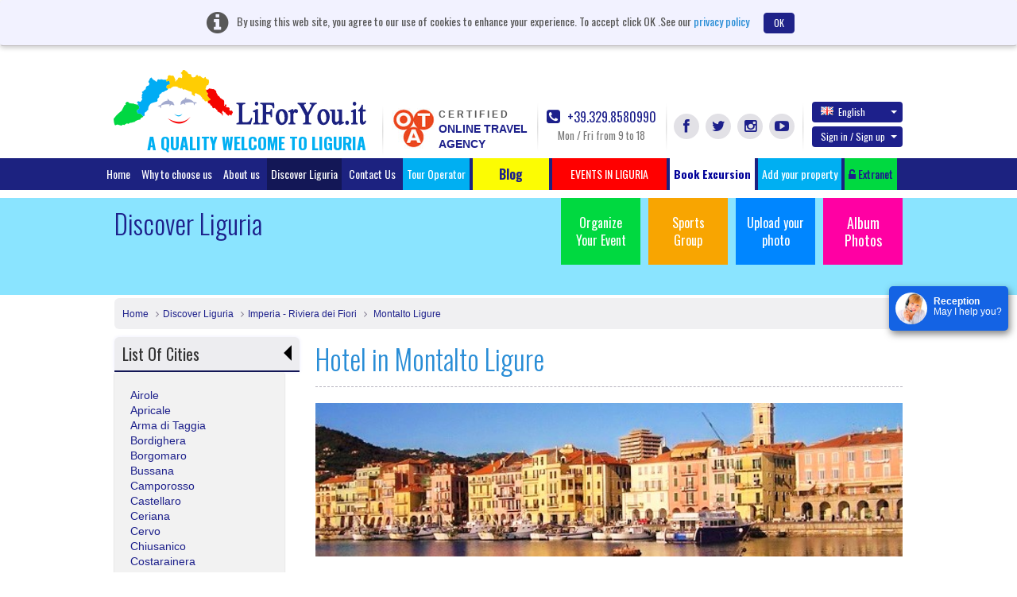

--- FILE ---
content_type: text/html; charset=UTF-8
request_url: https://www.liforyou.it/en/liguria/sanremo-riviera-dei-fiori/montalto-ligure.html?page=5
body_size: 21224
content:
<!DOCTYPE html>
<html lang="en" class="no-js">
    <head>
        <meta charset="utf-8">
        <meta http-equiv="X-UA-Compatible" content="IE=edge,chrome=1">
        <title>BEST HOTELS IN MONTALTO LIGURE | RESORTS IN MONTALTO LIGURE | CHEAP HOTELS LIGURE - LIFORYOU</title>
        <meta name="keyword" content="Resorts in Ligure,Hotels in Montalto Ligure,Vacation Hotels in Montalto Ligure,Seaside Hotels Ligure,Family resorts in Montalto Ligure,B&B Hotels in Montalto Ligure,Vacation Resorts in Montalto Ligure.">
        <meta name="description" content="Find Cheap and Best Accommodation in Montalto Ligure with Liforyou. For more details call 329.8580990 ">
        <meta name="viewport" content="width=device-width">
		<!--<meta name="viewport" content="width=device-width, initial-scale=1, maximum-scale=1, user-scalable=no, shrink-to-fit=no">-->
		<meta http-equiv="content-type" content="application/xhtml+xml; charset=utf-8" />
        		<link rel='stylesheet' type='text/css' href='https://fonts.googleapis.com/css?family=Oswald:400,300,700'>

        <link rel="apple-touch-icon" href="/apple-touch-icon.png">     
        <link rel="shortcut icon" href="/favicon.ico">
	    <link rel="stylesheet" href="/css/bootstrap.css">		
        <link rel="stylesheet" href="/css/custom.css">
        <script src="/js/vendor/modernizr-2.6.2-respond-1.1.0.min.js"></script>
		<link href="https://www.liforyou.it//en/liguria/sanremo-riviera-dei-fiori/montalto-ligure.html" rel="canonical" /><link href="https://www.liforyou.it//en/liguria/sanremo-riviera-dei-fiori/montalto-ligure.html?page=4" rel="prev" />

					<link href="/css/datepicker.css" rel="stylesheet">
				<link rel="stylesheet" href="/css/fileuploader.css">
		
			
		
			
	 <!--<script>
		(function(i,s,o,g,r,a,m){i['GoogleAnalyticsObject']=r;i[r]=i[r]||function(){
		(i[r].q=i[r].q||[]).push(arguments)},i[r].l=1*new Date();a=s.createElement(o),
		m=s.getElementsByTagName(o)[0];a.async=1;a.src=g;m.parentNode.insertBefore(a,m)
		})(window,document,'script','//www.google-analytics.com/analytics.js','ga');

		ga('create', 'UA-60261480-1', 'auto');
		ga('send', 'pageview');

	</script>-->
    </head>
    <body>  
        <header class="header">
						<div class="alert cookiebanner" style="width:100%;">
				<i class="fa fa-info-circle"></i> <span>By using this web site, you agree to our use of cookies to enhance your experience. To accept click OK .See our</span>
				<a href="/privacy/" onclick="window.open('/privacy/', 'Privacy e Cookies', 'height=' + screen.height + ',width=' + screen.width + ',resizable=yes,scrollbars=yes,menubar=yes,location=yes'); return false;">privacy policy</a>
				<a href="#" onclick="userconfirmcookie();" class="btn btn-default close" data-dismiss="alert">OK</a>
			</div>			
									            <div class="container">
                <a class="navbar-brand" href="/home/" style="margin-left:-1px;">
					<img src="/img/headlogo.png" alt="LiForYou.it" title="LiForYou.it" class="headlogo" width="318px" height="70px">
					<h5 class="headtext">A QUALITY WELCOME TO LIGURIA</h5>
				</a>

                <div class="nav-right navbar-right nav-custom">
					<div class="otacertif">
						<a href="/notelegal/LiForYouOTACertificata.pdf" target="_blank">
							<img src="/img/otalogo.png" alt="Online Travel Agency" title="Online Travel Agency" width="54px" height="51px">
							<div class="certifdota">
								<span class="certifd">CERTIFIED</span>
								<span class="otagency">
									ONLINE TRAVEL									<br/>
									AGENCY								</span>
							</div>
						</a>
                    </div>
                    <div class="callPhone">
                        <a href="tel:39 329 8580990"><i class="fa fa-phone-square"></i> +39.329.8580990</a>
                        <span class="timing">Mon / Fri from 9 to 18</span>
                    </div>
                    <div class="socLinks">
                        <ul>
                            <li><a href="https://www.facebook.com/liforyou.it" id="facebook" target="_blank" class="fa fa-facebook" title="Facebook" alt="Facebook"></a></li>
                            <li><a href="https://twitter.com/liforyouVacanze" id="twitter" target="_blank" class="fa fa-twitter" title="Twitter" alt="Twitter"></a></li>
                            <li><a href="https://instagram.com/liforyou.it/" id="instagram" target="_blank" class="fa fa-instagram" title="Instagram" alt="Instagram"></a></li>
                            <li><a href="https://www.youtube.com/user/liforyou" id="youtube" target="_blank" class="fa fa-youtube-play" title="YouTube" alt="YouTube"></a></li>
                        </ul>
                    </div>
                    <div class="langSec">
						                        <div class="dropdown">
							                            <a href="#" class="btn dropdown-toggle" data-toggle="dropdown" id="langChange"><span class="glyphicon flag en"></span>English <b class="caret"></b></a>
						                            <ul class="dropdown-menu" aria-labelledby="langChange">
						                                <li><a href="/en/liguria/sanremo-riviera-dei-fiori/montalto-ligure.html?page=5"><span class="glyphicon flag en"></span>English</a></li>
						                                <li><a href="/it/liguria/sanremo-riviera-dei-fiori/montalto-ligure.html?page=5"><span class="glyphicon flag it"></span>Italiano</a></li>
						                                <li><a href="/de/liguria/sanremo-riviera-dei-fiori/montalto-ligure.html?page=5"><span class="glyphicon flag de"></span>Deutsch</a></li>
						                                <li><a href="/fr/liguria/sanremo-riviera-dei-fiori/montalto-ligure.html?page=5"><span class="glyphicon flag fr"></span>Fran&ccedil;ais</a></li>
						                                <li><a href="/ru/liguria/sanremo-riviera-dei-fiori/montalto-ligure.html?page=5"><span class="glyphicon flag ru"></span>Russian</a></li>
						                            </ul>
                        </div>
					
											<!-- start signin tab -->
	                        <div class="dropdown signupDropdown" id="signup-dropdown">
	                            <a href="#" class="btn dropdown-toggle" data-toggle="dropdown">Sign in / Sign up <b class="caret"></b></a>
	                            <div class="dropdown-menu" role="menu" aria-labelledby="dropdownMenu1" style="width:400px;">
	                                <!-- Nav tabs -->
	                                <div id="signTab">
	                                    <ul class="nav nav-tabs">
	                                        <li class="active"><a href="#signin" data-toggle="tab">Sign in</a></li>
	                                        <li><a href="#signup" data-toggle="tab">Sign up</a></li>
	                                    </ul>
	                                    <!-- Tab panes -->
	                                    <div class="tab-content">
											<div class="tab-pane active" id="signin">
																								<form role="form" method="post" action="/home/signin" id="signinform" name="signinform">
													<div class="form-group">
														
<input type="text" name="emailAddress" id="emailAddress" value="" helper="formText" class="form-control" placeholder="Email Address" /><br>													</div>
													<div class="form-group">
														
<input type="password" name="password" id="password" value="" helper="formPassword" class="form-control" placeholder="Password" /><br>													</div>
													<div class="form-group">
														<dt id="signincaptcha-input-label">&#160;</dt>
<dd id="signincaptcha-element">
<img width="200" height="50" alt="" src="http://www.liforyou.it/captcha/img/c7343f8f14d7c7b3dcad81e494dc2a94.png" />
<input type="hidden" name="signincaptcha[id]" value="c7343f8f14d7c7b3dcad81e494dc2a94" class="form-control" id="signincaptcha-id" />
<input type="text" name="signincaptcha[input]" id="signincaptcha-input" value="" class="form-control" /></dd>													</div>
													<div id="checksigninerror" class="error"></div>
													
													<!-- <div class="checkbox">
														<div class="col-md-6 text-left">
															<label>
<div class="button-wrapper"><input type="hidden" name="rememberme" value="0" /><input type="checkbox" name="rememberme" id="rememberme" value="1" helper="formCheckbox" type="checkbox" /></div> Remember me</label>
														</div>
													</div> -->

													<div class="float-left">
													<input type="button" class="btn btn-default" value="Sign in" onclick="javascript:checkerror('/home/checksigninerror','checksigninerror','signinform');">
													</div>
													<div class="float-right"><a href="#" data-toggle="modal" data-placement="top" data-target=".bs-example-modal-sm-forgot" title="Forgot Password?">Forgot Password?</a></div>
												</form>
											</div>

	                                        <div class="tab-pane" id="signup">
													                                            <form role="form" action="/signup/register" method="post" id="signupform" name="signupform">
	                                                <div class="row form-group">
														<div class="col-md-6">
															
<input type="text" name="firstName" id="firstName" value="" helper="formText" class="form-control" maxlength="30" placeholder="First Name" /><br>														</div>	
														<div class="col-md-6">												
															
<input type="text" name="lastName" id="lastName" value="" helper="formText" class="form-control" maxlength="30" placeholder="Last Name" /><br>														</div>
	                                                </div>
													 <div class="form-group">
	                                                   
<input type="text" name="regemailAddress" id="regemailAddress" value="" helper="formText" class="form-control" placeholder="Enter Email" /><br>	                                                </div>
	                                                <div class="form-group">
	                                                   
<input type="password" name="reguserPassword" id="reguserPassword" value="" helper="formPassword" class="form-control" placeholder="Password" maxlength="25" /><br>	                                                </div>
	                                                <div class="form-group">
	                                                   <dt id="signupcaptcha-input-label">&#160;</dt>
<dd id="signupcaptcha-element">
<img width="200" height="50" alt="" src="http://www.liforyou.it/captcha/img/d95c9545b02a672d4cd34ebb8b44eea4.png" />
<input type="hidden" name="signupcaptcha[id]" value="d95c9545b02a672d4cd34ebb8b44eea4" class="form-control" id="signupcaptcha-id" />
<input type="text" name="signupcaptcha[input]" id="signupcaptcha-input" value="" class="form-control" /></dd>	                                                </div>
													<div class="form-group">
	                                                   <input id="newsletter" class="check" type="checkbox"  helper="formMultiCheckbox" value="1" name="newsletter">&nbsp;Subscribe for Newletter	                                                </div>
													<div id="checksignuperror"  class="error"></div>
													<input type="button" id="signinsubmit" class="btn btn-default" value="Create Account" onclick="checkerror('/signup/checksignuperror','checksignuperror','signupform');" >
	                                            </form>
	                                        </div>
	                                    </div>
	                                </div>
	
	                            </div>
	                        </div>
                      <!-- end signin tab  -->
					<div class="modal fade bs-example-modal-sm-forgot" tabindex="-1" role="dialog" aria-labelledby="Terms" aria-hidden="true">
	<div class="modal-dialog modal-540">
		<div class="modal-content">
			<div class="modal-header">
				<button type="button" class="close" data-dismiss="modal" aria-hidden="true">&times;</button>
				<h4 class="modal-title">Recover Password!</h4>
			</div>
			<div class="modal-body">
				<form method="post" action="/forgotpassword/index" id="forgotpassword" name="forgotpassword">
															<div class="form-group">
						<label>Please enter your E-mail to get a new password</label>
						
<input type="text" name="forgotemailAddress" id="forgotemailAddress" value="" helper="formText" class="form-control" placeholder="Enter your E-mail Address" /><br>					</div>
					<div class="form-group">
						<dt id="forgotcaptcha-input-label">&#160;</dt>
<dd id="forgotcaptcha-element">
<img width="200" height="50" alt="" src="http://www.liforyou.it/captcha/img/bc7fdc9486808bc45f45b0cd1f923187.png" />
<input type="hidden" name="forgotcaptcha[id]" value="bc7fdc9486808bc45f45b0cd1f923187" placeholder="Enter the Captcha" class="form-control" id="forgotcaptcha-id" />
<input type="text" name="forgotcaptcha[input]" id="forgotcaptcha-input" value="" placeholder="Enter the Captcha" class="form-control" /></dd>					</div>
				</form>
				<div id="checkforgoterror" class="error"></div>
			</div>
			<div class="modal-footer">
				<input type="button" id="signinsubmit" class="btn btn-default" value="Send Password" onclick="checkerror('/forgotpassword/forgoterror','checkforgoterror','forgotpassword');" >
			</div>
		</div>
	</div>
</div>
<script>
	document.addEventListener("DOMContentLoaded", function() {
		// Select the element by ID
		const forgotelement = document.getElementById("forgotcaptcha-element");
		
		// Prepend text by adding it before the existing text content
		forgotelement.innerHTML  = '<span class="glyphicon glyphicon-refresh" onclick="refreshforgotCaptcha()" style="padding-right: 20px;"></span>' + forgotelement.innerHTML ;
    });
	
	function refreshforgotCaptcha() {
		fetch('/captcha/refreshforgot')
			.then(response => response.json())
			.then(data => {
				// Update the CAPTCHA image src with the new URL
				const captchaImage = document.querySelector("#forgotcaptcha-element img[src*='captcha']");
				captchaImage.src = data.captchaUrl + '?' + new Date().getTime(); // Add timestamp to bypass cache
				
				 document.getElementById('forgotcaptcha-id').value = data.captchaId;
			})
			.catch(error => console.error('Error refreshing CAPTCHA:', error));
	}
</script>						                    </div>
                </div>
            </div>
						<div class="navbar navbar-inverse">
                <div class="container" style="width:1050px;">
                    <ul class="nav navbar-nav menutop" style="margin:0px;">
                        <li  ><a href="/home/">Home</a></li>
                        <li  ><a href="/home/whytochoose/" onclick="window.open('/home/whytochoose/', 'Why To Choose LiForYou', 'height=' + screen.height + ',width=' + screen.width + ',resizable=yes,scrollbars=yes,menubar=yes,location=yes'); return false;">Why to choose us</a></li>
                        <li  ><a href="/aboutus/">About us</a></li>
                        <li class="active"><a href="/liguria/">Discover Liguria</a></li>
                      <!--  <li class="invert"><a href="/specialoffer/"></a></li>
                        <li class="invert"><a href="/nextweekend/"></a></li>-->
                        <li ><a href="/contact/">Contact Us</a></li>
						
						<li class="fright"><a href="/touroperator/" target="_blank" title="Tour Operator" alt="Tour Operator">Tour Operator</a></li>
						
                        <li class="bloglihead"><a target="_blank" href="http://www.liguriaforyou.com" style="font-size:16px;"><b>&nbsp;&nbsp;&nbsp;&nbsp;&nbsp;&nbsp;&nbsp;Blog&nbsp;&nbsp;&nbsp;&nbsp;&nbsp;&nbsp;&nbsp;</b></a></li> 
						<li class="fright"><!-- blink_me for blink -->
							<a href="javascript:void(0);" role="button" style="background-color:red;" class="search-popover " data-container="body" data-toggle="popover-wrap" data-placement="bottom" data-content="" title="" alt="">&nbsp;&nbsp;&nbsp;&nbsp;&nbsp;&nbsp;EVENTS IN LIGURIA&nbsp;&nbsp;&nbsp;&nbsp;&nbsp;&nbsp;</a>
						</li><!-- blink_me class name -->
						<li class="fright "><a style="background-color: #FFFFFF;color:#000099;" href="/en/excursion/" title="" alt=""><b>Book Excursion</b></a></li>
						<li class="fright"><a href="/it/partner/AddYourProperty.html" target="_blank" title="Add your property" alt="Add your property">Add your property</a></li>

						<!--<li class="fright">
							<a href="#" role="button" class="search-popover" data-container="body" data-toggle="popover-wrap" data-placement="bottom" data-content="" title="" alt=""></a>
														
						</li>-->
						
						<li class="fright"><a href="https://www.liforyou.it/partner/auth/" id="partnerlog" class="partnrlnk"><i class="fa fa fa-unlock-alt"></i> Extranet</a></li>
                    </ul>
                </div>
            </div>
			        </header>

<script>
	document.addEventListener("DOMContentLoaded", function() {
		// Select the element by ID
		const element = document.getElementById("signincaptcha-element");
		const elementsignup = document.getElementById("signupcaptcha-element");

		// Prepend text by adding it before the existing text content
		element.innerHTML  = '<span class="glyphicon glyphicon-refresh" onclick="refreshCaptcha()" style="padding-right: 20px;"></span>' + element.innerHTML ;
		
		elementsignup.innerHTML  = '<span class="glyphicon glyphicon-refresh" onclick="refreshupCaptcha()" style="padding-right: 20px;"></span>' + elementsignup.innerHTML ;
    });
	
	function refreshCaptcha() {
		fetch('/captcha/refreshsignin')
			.then(response => response.json())
			.then(data => {
				// Update the CAPTCHA image src with the new URL
				const captchaImage = document.querySelector("#signincaptcha-element img[src*='captcha']");
				captchaImage.src = data.captchaUrl + '?' + new Date().getTime(); // Add timestamp to bypass cache
				
				 document.getElementById('signincaptcha-id').value = data.captchaId;
			})
			.catch(error => console.error('Error refreshing CAPTCHA:', error));
	}
	
	function refreshupCaptcha() {
		fetch('/captcha/refreshsignup')
			.then(response => response.json())
			.then(data => {
				// Update the CAPTCHA image src with the new URL
				const captchaImage = document.querySelector("#signupcaptcha-element img[src*='captcha']");
				captchaImage.src = data.captchaUrl + '?' + new Date().getTime(); // Add timestamp to bypass cache
				
				 document.getElementById('signupcaptcha-id').value = data.captchaId;
			})
			.catch(error => console.error('Error refreshing CAPTCHA:', error));
	}
</script>        <!-- Main jumbotron for a primary marketing message or call to action -->
        <div class="jumbotron">
            <div class="container">
                                <ul class="jumboLinks">
                    <li><a href="/organizeevent/" class="org hidefootup" id="organizeevent">Organize Your Event</a></li>
                    <li>
						<a href="/sportsgroup/"  class="sg hidefootup" id="sportsgroup">Sports Group</a>
					</li>
					<li>
						<a href="#"  data-toggle="modal" data-target="#uploadphotos" class="up">Upload your photo</a>
					</li>
					<li><a href="/album/albumphoto/viewall/1/" class="album" style="font-size:18px;">Album Photos</a><br><br></li>							
                </ul>
                <h2>Discover Liguria</h2>
            </div>
        </div>

		<div class="container">
            <!-- Example row of columns -->
			<div class="row">
				<div class="col-md-12">
					<ul class="breadcrumb breadcrumbfull">
						<li><a href="/home/">Home</a></li>
													<li><a href="/liguria/">Discover Liguria</a></li>
																	<li><a href="/liguria/sanremo-riviera-dei-fiori.html">Imperia - Riviera dei Fiori</a></li>
									<li><a href="/en/liguria/sanremo-riviera-dei-fiori/montalto-ligure.html"> 
										Montalto Ligure									</a></li>
								
											</ul>
				</div>

				
	
		
	
		
					<div class="col-md-3">
				<h3 class="citytitle" id="head_discovercities">List Of Cities				<div class="discovercities_arrow"></div></h3>
				<div class="listofcity citydiscoverlist" id="">
											<a href="/en/liguria/sanremo-riviera-dei-fiori/airole.html"> 
							
							Airole						</a>
						<br/>
											<a href="/en/liguria/sanremo-riviera-dei-fiori/apricale.html"> 
							
							Apricale						</a>
						<br/>
											<a href="/en/liguria/sanremo-riviera-dei-fiori/arma-di-taggia.html"> 
							
							Arma di Taggia						</a>
						<br/>
											<a href="/en/liguria/sanremo-riviera-dei-fiori/bordighera.html"> 
							
							Bordighera						</a>
						<br/>
											<a href="/en/liguria/sanremo-riviera-dei-fiori/borgomaro.html"> 
							
							Borgomaro						</a>
						<br/>
											<a href="/en/liguria/sanremo-riviera-dei-fiori/bussana.html"> 
							
							Bussana						</a>
						<br/>
											<a href="/en/liguria/sanremo-riviera-dei-fiori/camporosso.html"> 
							
							Camporosso						</a>
						<br/>
											<a href="/en/liguria/sanremo-riviera-dei-fiori/castellaro.html"> 
							
							Castellaro						</a>
						<br/>
											<a href="/en/liguria/sanremo-riviera-dei-fiori/ceriana.html"> 
							
							Ceriana						</a>
						<br/>
											<a href="/en/liguria/sanremo-riviera-dei-fiori/cervo.html"> 
							
							Cervo						</a>
						<br/>
											<a href="/en/liguria/sanremo-riviera-dei-fiori/chiusanico.html"> 
							
							Chiusanico						</a>
						<br/>
											<a href="/en/liguria/sanremo-riviera-dei-fiori/costarainera.html"> 
							
							Costarainera						</a>
						<br/>
											<a href="/en/liguria/sanremo-riviera-dei-fiori/diano-castello.html"> 
							
							Diano Castello						</a>
						<br/>
											<a href="/en/liguria/sanremo-riviera-dei-fiori/diano-marina.html"> 
							
							Diano Marina						</a>
						<br/>
											<a href="/en/liguria/sanremo-riviera-dei-fiori/dolceacqua.html"> 
							
							Dolceacqua						</a>
						<br/>
											<a href="/en/liguria/sanremo-riviera-dei-fiori/dolcedo.html"> 
							
							Dolcedo						</a>
						<br/>
											<a href="/en/liguria/sanremo-riviera-dei-fiori/imperia.html"> 
							
							Imperia						</a>
						<br/>
											<a href="/en/liguria/sanremo-riviera-dei-fiori/montalto-ligure.html"> 
							
							Montalto Ligure						</a>
						<br/>
											<a href="/en/liguria/sanremo-riviera-dei-fiori/mortola-superiore.html"> 
							
							Mortola Superiore						</a>
						<br/>
											<a href="/en/liguria/sanremo-riviera-dei-fiori/ospedaletti.html"> 
							
							Ospedaletti						</a>
						<br/>
											<a href="/en/liguria/sanremo-riviera-dei-fiori/perinaldo.html"> 
							
							Perinaldo						</a>
						<br/>
											<a href="/en/liguria/sanremo-riviera-dei-fiori/pigna.html"> 
							
							Pigna						</a>
						<br/>
											<a href="/en/liguria/sanremo-riviera-dei-fiori/riva-ligure.html"> 
							
							Riva Ligure						</a>
						<br/>
											<a href="/en/liguria/sanremo-riviera-dei-fiori/rocchetta-nervina.html"> 
							
							Rocchetta Nervina						</a>
						<br/>
											<a href="/en/liguria/sanremo-riviera-dei-fiori/san-bartolomeo-al-mare.html"> 
							
							San Bartolomeo al Mare						</a>
						<br/>
											<a href="/en/liguria/sanremo-riviera-dei-fiori/san-lorenzo-al-mare.html"> 
							
							San Lorenzo al Mare						</a>
						<br/>
											<a href="/en/liguria/sanremo-riviera-dei-fiori/san-romolo.html"> 
							
							San Romolo						</a>
						<br/>
											<a href="/en/liguria/sanremo-riviera-dei-fiori/sanremo.html"> 
							
							Sanremo						</a>
						<br/>
											<a href="/en/liguria/sanremo-riviera-dei-fiori/santo-stefano-al-mare.html"> 
							
							Santo Stefano al Mare						</a>
						<br/>
											<a href="/en/liguria/sanremo-riviera-dei-fiori/taggia.html"> 
							
							Taggia						</a>
						<br/>
											<a href="/en/liguria/sanremo-riviera-dei-fiori/triora.html"> 
							
							Triora						</a>
						<br/>
											<a href="/en/liguria/sanremo-riviera-dei-fiori/vallecrosia.html"> 
							
							Vallecrosia						</a>
						<br/>
											<a href="/en/liguria/sanremo-riviera-dei-fiori/ventimiglia.html"> 
							
							Ventimiglia						</a>
						<br/>
									</div>
							</div>
				
	
	<div class="col-md-9">			
				<h1 class="heading">Hotel in Montalto Ligure</h1>
										<img src="/img/img-sanremo-riviera-dei-fiori.png" class="discoimg" title="Montalto Ligure" alt="Montalto Ligure" width="100%" height="100%"/>
							<div class="ligcontnt"><br/>
			<h4>Montalto Ligure Territory:</h4>
<p>Montalto Ligure is a village of 364 inhabitants in the province of Imperia.</p> 
<h4>Cultural Montalto Ligure:</h4>
<p>The church of St John the Baptist is a religious building located in via Ludovico Brea in the historic centre of Montalto Ligure.The primitive structure with its three aisles was completely converted in the XVIII century into a single chamber with six side altars; in the same period the constuction of an adjoining belfry was added.</p>
<p>Inside are preserved famous works of art among which one of Saint George, dating back to 1516 ,by the local painter Ludovico Brea.</p> 
<p>The museum of the Italian Resistance is in Costa di Carpasio, it is a valid exhibition centre and preserves original documents and evidence connected to events of World War II. Among the most suggestive creations of its kind in Italy, llustrating the life and actions of the partisans during the fight for the freedom of the nation for which the province of Imperia was awarded The Medal of Honour. The visit to the museum of the Italian Resistance in Carpasio, typical hamlet of the Argentine valley is a unique occassion to observe documents, archive material and photographs which allow an impartial evaluation on what the partisan fight was really about.</p>
<h4>Sport Montalto Ligure:</h4>
<p>bike ride along ''Il Passo della Teglia'', itinerary on this site<br> <a href="http://it.wikiloc.com/percorsi/outdoor/italia/liguria/montalto-ligure" target="_blank">http://it.wikiloc.com/percorsi/outdoor/italia/liguria/montalto-ligure</a></p>
		</div>

		<ul class="thumList">
						 <li>
				<div class="float-right">
				<div class="interest-sign">
					<span class="icon icon-bike32" title=""></span>				</div>
				
					
										<div class="padtop96">   
											<a target="_blank" onclick="showcheckmodal('1');" class="btn btn-booking btn-default">Show Price</a>
										</div>
											</div>

				<figure class="thumb">
											<img src="/propphotos/260/modified/56daac2fd7dba.jpg" alt="Hotel Moresco" title="Hotel Moresco" width="184px" height="auto">
									</figure>
				<h5><a href="/en/hotel/andora/hotel-moresco.html" target="_blank" title="Hotel Moresco" alt="Hotel Moresco">Hotel Moresco</a></h5>
									<i class="fa fa-star staricon"></i>
									<i class="fa fa-star staricon"></i>
									<i class="fa fa-star staricon"></i>
				
								<p><i class="fa fa-map-marker"></i> Andora,Savona 

									<small class="kmnote"> <i class="icon icon-kilometer"></i> 26.0KM away </small>
				
				</p>

				
				<p>L’albergo è situato in posizione centrale, sulla splendida passeggiata a mare....				</p>
							</li>
						 <li>
				<div class="float-right">
				<div class="interest-sign">
					<span class="icon icon-seasports32" title=""></span><span class="icon icon-groups32" title=""></span><span class="icon icon-holistic32" title=""></span><span class="icon icon-family32" title=""></span><span class="icon icon-events32" title=""></span>				</div>
				
					
										<div class="padtop96">   
											<a target="_blank" onclick="showcheckmodal('1');" class="btn btn-booking btn-default">Show Price</a>
										</div>
											</div>

				<figure class="thumb">
											<img src="/propphotos/155/modified/600e8c3f4b666.jpg" alt="Hotel Villa Ida" title="Hotel Villa Ida" width="184px" height="auto">
									</figure>
				<h5><a href="/en/hotel/laigueglia/hotel-villa-ida-family-wellness.html" target="_blank" title="Hotel Villa Ida" alt="Hotel Villa Ida">Hotel Villa Ida</a></h5>
									<i class="fa fa-star staricon"></i>
									<i class="fa fa-star staricon"></i>
									<i class="fa fa-star staricon"></i>
				
								<p><i class="fa fa-map-marker"></i> Laigueglia,Savona 

									<small class="kmnote"> <i class="icon icon-kilometer"></i> 26.8KM away </small>
				
				</p>

				
				<p>Near to the seaside, central position, within a few steps from historical centre....				</p>
							</li>
						 <li>
				<div class="float-right">
				<div class="interest-sign">
					<span class="icon icon-food32" title=""></span><span class="icon icon-family32" title=""></span><span class="icon icon-events32" title=""></span><span class="icon icon-bike32" title=""></span><span class="icon icon-big-pet32" title=""></span>				</div>
				
					
										<div class="padtop96">   
											<a target="_blank" onclick="showcheckmodal('1');" class="btn btn-booking btn-default">Show Price</a>
										</div>
											</div>

				<figure class="thumb">
											<img src="/propphotos/364/modified/5a8fef762e24f.jpg" alt="Hotel Aquilia" title="Hotel Aquilia" width="184px" height="auto">
									</figure>
				<h5><a href="/en/hotel/laigueglia/hotel-aquilia.html" target="_blank" title="Hotel Aquilia" alt="Hotel Aquilia">Hotel Aquilia</a></h5>
									<i class="fa fa-star staricon"></i>
									<i class="fa fa-star staricon"></i>
									<i class="fa fa-star staricon"></i>
				
								<p><i class="fa fa-map-marker"></i> Laigueglia,Savona 

									<small class="kmnote"> <i class="icon icon-kilometer"></i> 26.9KM away </small>
				
				</p>

				
				<p>Hotel Aquilia *** sul mare di Laigueglia dispone di camere rinnovate tutte con s....				</p>
							</li>
						 <li>
				<div class="float-right">
				<div class="interest-sign">
					<span class="icon icon-groups32" title=""></span><span class="icon icon-pet32" title=""></span><span class="icon icon-trekking32" title=""></span><span class="icon icon-family32" title=""></span><span class="icon icon-bike32" title=""></span>				</div>
				
					
										<div class="padtop96">   
											<a target="_blank" onclick="showcheckmodal('1');" class="btn btn-booking btn-default">Show Price</a>
										</div>
											</div>

				<figure class="thumb">
											<img src="/propphotos/294/modified/574d55e181198.jpg" alt="Hotel Centrale Curtis" title="Hotel Centrale Curtis" width="184px" height="auto">
									</figure>
				<h5><a href="/en/hotel/alassio/hotel-centrale-curtis.html" target="_blank" title="Hotel Centrale Curtis" alt="Hotel Centrale Curtis">Hotel Centrale Curtis</a></h5>
									<i class="fa fa-star staricon"></i>
									<i class="fa fa-star staricon"></i>
									<i class="fa fa-star staricon"></i>
				
								<p><i class="fa fa-map-marker"></i> Alassio,Savona 

									<small class="kmnote"> <i class="icon icon-kilometer"></i> 28.2KM away </small>
				
				</p>

				
				<p>L’Hotel Curtis Centrale di Alassio è situato in una posizione tranquilla, a 5....				</p>
							</li>
						 <li>
				<div class="float-right">
				<div class="interest-sign">
					<span class="icon icon-family32" title=""></span>				</div>
				
					
										<div class="padtop96">   
											<a target="_blank" onclick="showcheckmodal('1');" class="btn btn-booking btn-default">Show Price</a>
										</div>
											</div>

				<figure class="thumb">
											<img src="/propphotos/319/modified/5a38d92e5780e.jpg" alt="Hotel Mignon" title="Hotel Mignon" width="184px" height="auto">
									</figure>
				<h5><a href="/en/hotel/alassio/hotel-mignon.html" target="_blank" title="Hotel Mignon" alt="Hotel Mignon">Hotel Mignon</a></h5>
									<i class="fa fa-star staricon"></i>
									<i class="fa fa-star staricon"></i>
				
								<p><i class="fa fa-map-marker"></i> Alassio,Savona 

									<small class="kmnote"> <i class="icon icon-kilometer"></i> 28.3KM away </small>
				
				</p>

				
				<p>As the English say "Cheap, but beautiful"
At the Hotel Mignon Alassio, we know ....				</p>
							</li>
						 <li>
				<div class="float-right">
				<div class="interest-sign">
					<span class="icon icon-groups32" title=""></span><span class="icon icon-holistic32" title=""></span><span class="icon icon-food32" title=""></span><span class="icon icon-family32" title=""></span>				</div>
				
					
										<div class="padtop96">   
											<a target="_blank" onclick="showcheckmodal('1');" class="btn btn-booking btn-default">Show Price</a>
										</div>
											</div>

				<figure class="thumb">
											<img src="/propphotos/75/modified/5c9114aaa801c.jpg" alt="Hotel Ligure" title="Hotel Ligure" width="184px" height="auto">
									</figure>
				<h5><a href="/en/hotel/alassio/hotel-ligure.html" target="_blank" title="Hotel Ligure" alt="Hotel Ligure">Hotel Ligure</a></h5>
									<i class="fa fa-star staricon"></i>
									<i class="fa fa-star staricon"></i>
									<i class="fa fa-star staricon"></i>
									<i class="fa fa-star staricon"></i>
				
								<p><i class="fa fa-map-marker"></i> Alassio,Savona 

									<small class="kmnote"> <i class="icon icon-kilometer"></i> 28.8KM away </small>
				
				</p>

				
				<p>In the heart of Alassio on the sea shore: Hotel Ligure is there. 
Ancient and t....				</p>
							</li>
						 <li>
				<div class="float-right">
				<div class="interest-sign">
					<span class="icon icon-pet32" title=""></span>				</div>
				
					
										<div class="padtop96">   
											<a target="_blank" onclick="showcheckmodal('1');" class="btn btn-booking btn-default">Show Price</a>
										</div>
											</div>

				<figure class="thumb">
											<img src="/propphotos/221/modified/55af6f06cb100.jpg" alt="Hotel Europa & Concordia" title="Hotel Europa & Concordia" width="184px" height="auto">
									</figure>
				<h5><a href="/en/hotel/alassio/hotel-europa--concordia.html" target="_blank" title="Hotel Europa & Concordia" alt="Hotel Europa & Concordia">Hotel Europa & Concordia</a></h5>
									<i class="fa fa-star staricon"></i>
									<i class="fa fa-star staricon"></i>
									<i class="fa fa-star staricon"></i>
									<i class="fa fa-star staricon"></i>
				
								<p><i class="fa fa-map-marker"></i> Alassio,Savona 

									<small class="kmnote"> <i class="icon icon-kilometer"></i> 29.0KM away </small>
				
				</p>

				
				<p>The completely renovated Hotel Europa & Concordia is situated in the most beauti....				</p>
							</li>
						 <li>
				<div class="float-right">
				<div class="interest-sign">
					<span class="icon icon-groups32" title=""></span><span class="icon icon-pet32" title=""></span><span class="icon icon-trekking32" title=""></span><span class="icon icon-family32" title=""></span><span class="icon icon-bike32" title=""></span>				</div>
				
					
										<div class="padtop96">   
											<a target="_blank" onclick="showcheckmodal('1');" class="btn btn-booking btn-default">Show Price</a>
										</div>
											</div>

				<figure class="thumb">
											<img src="/propphotos/209/modified/557aeb1fb8089.jpg" alt="Il Paese Di Ciribì" title="Il Paese Di Ciribì" width="184px" height="auto">
									</figure>
				<h5><a href="/en/hotel/ceriale/il-paese-di-ciribi.html" target="_blank" title="Il Paese Di Ciribì" alt="Il Paese Di Ciribì">Il Paese Di Ciribì</a></h5>
									<i class="fa fa-star staricon"></i>
									<i class="fa fa-star staricon"></i>
									<i class="fa fa-star staricon"></i>
				
								<p><i class="fa fa-map-marker"></i> Ceriale,Savona 

									<small class="kmnote"> <i class="icon icon-kilometer"></i> 35.6KM away </small>
				
				</p>

				
				<p>Il Villaggio Turistico Il Paese di Ciribì offre alloggiamenti in bungalows in l....				</p>
							</li>
						 <li>
				<div class="float-right">
				<div class="interest-sign">
					<span class="icon icon-pet32" title=""></span><span class="icon icon-trekking32" title=""></span><span class="icon icon-family32" title=""></span>				</div>
				
					
										<div class="padtop96">   
											<a target="_blank" onclick="showcheckmodal('1');" class="btn btn-booking btn-default">Show Price</a>
										</div>
											</div>

				<figure class="thumb">
											<img src="/propphotos/272/modified/56ebc54a4d9b2.jpg" alt="Residence Nautilus" title="Residence Nautilus" width="184px" height="auto">
									</figure>
				<h5><a href="/en/hotel/ceriale/residence-nautilus.html" target="_blank" title="Residence Nautilus" alt="Residence Nautilus">Residence Nautilus</a></h5>
									<i class="fa fa-star staricon"></i>
									<i class="fa fa-star staricon"></i>
									<i class="fa fa-star staricon"></i>
				
								<p><i class="fa fa-map-marker"></i> Ceriale,Savona 

									<small class="kmnote"> <i class="icon icon-kilometer"></i> 36.8KM away </small>
				
				</p>

				
				<p>Il Residence Nautilus di Ceriale in Liguria situato direttamente sul mare, è il....				</p>
							</li>
						 <li>
				<div class="float-right">
				<div class="interest-sign">
					<span class="icon icon-family32" title=""></span>				</div>
				
					
										<div class="padtop96">   
											<a target="_blank" onclick="showcheckmodal('1');" class="btn btn-booking btn-default">Show Price</a>
										</div>
											</div>

				<figure class="thumb">
											<img src="/propphotos/145/modified/54fed802c658c.JPG" alt="Loano 2 Village" title="Loano 2 Village" width="184px" height="auto">
									</figure>
				<h5><a href="/en/hotel/loano/loano-2-village.html" target="_blank" title="Loano 2 Village" alt="Loano 2 Village">Loano 2 Village</a></h5>
									<i class="fa fa-star staricon"></i>
									<i class="fa fa-star staricon"></i>
									<i class="fa fa-star staricon"></i>
									<i class="fa fa-star staricon"></i>
				
								<p><i class="fa fa-map-marker"></i> Loano,Savona 

									<small class="kmnote"> <i class="icon icon-kilometer"></i> 40.1KM away </small>
				
				</p>

				
				<p>The Loano 2 Village resort is set in a Mediterranean park, and offers indoor and....				</p>
							</li>
						 <li>
				<div class="float-right">
				<div class="interest-sign">
					<span class="icon icon-seasports32" title=""></span><span class="icon icon-groups32" title=""></span><span class="icon icon-pet32" title=""></span><span class="icon icon-trekking32" title=""></span><span class="icon icon-family32" title=""></span>				</div>
				
					
										<div class="padtop96">   
											<a target="_blank" onclick="showcheckmodal('1');" class="btn btn-booking btn-default">Show Price</a>
										</div>
											</div>

				<figure class="thumb">
											<img src="/propphotos/343/modified/5a8bedd8993d8.jpg" alt="Albergo Ristorante Aurora" title="Albergo Ristorante Aurora" width="184px" height="auto">
									</figure>
				<h5><a href="/en/hotel/loano/albergo-ristorante-aurora.html" target="_blank" title="Albergo Ristorante Aurora" alt="Albergo Ristorante Aurora">Albergo Ristorante Aurora</a></h5>
									<i class="fa fa-star staricon"></i>
									<i class="fa fa-star staricon"></i>
				
								<p><i class="fa fa-map-marker"></i> Loano,Savona 

									<small class="kmnote"> <i class="icon icon-kilometer"></i> 41.4KM away </small>
				
				</p>

				
				<p>prova				</p>
							</li>
						 <li>
				<div class="float-right">
				<div class="interest-sign">
					<span class="icon icon-bike32" title=""></span><span class="icon icon-big-pet32" title=""></span>				</div>
				
					
										<div class="padtop96">   
											<a target="_blank" onclick="showcheckmodal('1');" class="btn btn-booking btn-default">Show Price</a>
										</div>
											</div>

				<figure class="thumb">
											<img src="/propphotos/288/modified/57230f77ae817.jpg" alt="Le Vele Residence" title="Le Vele Residence" width="184px" height="auto">
									</figure>
				<h5><a href="/en/hotel/pietra-ligure/le-vele-residence.html" target="_blank" title="Le Vele Residence" alt="Le Vele Residence">Le Vele Residence</a></h5>
				
								<p><i class="fa fa-map-marker"></i> Pietra Ligure,Savona 

									<small class="kmnote"> <i class="icon icon-kilometer"></i> 42.3KM away </small>
				
				</p>

				
				<p>The Residence “Le Vele” is a new building designed with the most modern cons....				</p>
							</li>
						 <li>
				<div class="float-right">
				<div class="interest-sign">
					<span class="icon icon-family32" title=""></span>				</div>
				
					
										<div class="padtop96">   
											<a target="_blank" onclick="showcheckmodal('1');" class="btn btn-booking btn-default">Show Price</a>
										</div>
											</div>

				<figure class="thumb">
											<img src="/propphotos/179/modified/553e400c12400.jpg" alt="Pian Dei Boschi Village" title="Pian Dei Boschi Village" width="184px" height="auto">
									</figure>
				<h5><a href="/en/hotel/pietra-ligure/pian-dei-boschi-residence.html" target="_blank" title="Pian Dei Boschi Village" alt="Pian Dei Boschi Village">Pian Dei Boschi Village</a></h5>
									<i class="fa fa-star staricon"></i>
									<i class="fa fa-star staricon"></i>
									<i class="fa fa-star staricon"></i>
				
								<p><i class="fa fa-map-marker"></i> Pietra Ligure,Savona 

									<small class="kmnote"> <i class="icon icon-kilometer"></i> 42.8KM away </small>
				
				</p>

				
				<p>Il villaggio turistico PIAN DEI BOSCHI, residence e campeggio, si trova a Pietra....				</p>
							</li>
						 <li>
				<div class="float-right">
				<div class="interest-sign">
					<span class="icon icon-seasports32" title=""></span><span class="icon icon-trekking32" title=""></span><span class="icon icon-family32" title=""></span><span class="icon icon-bike32" title=""></span>				</div>
				
					
										<div class="padtop96">   
											<a target="_blank" onclick="showcheckmodal('1');" class="btn btn-booking btn-default">Show Price</a>
										</div>
											</div>

				<figure class="thumb">
											<img src="/propphotos/383/modified/5c07981d473b8.jpg" alt="Residence Orchidea" title="Residence Orchidea" width="184px" height="auto">
									</figure>
				<h5><a href="/en/hotel/pietra-ligure/residence-orchidea.html" target="_blank" title="Residence Orchidea" alt="Residence Orchidea">Residence Orchidea</a></h5>
									<i class="fa fa-star staricon"></i>
									<i class="fa fa-star staricon"></i>
									<i class="fa fa-star staricon"></i>
				
								<p><i class="fa fa-map-marker"></i> Pietra Ligure,Savona 

									<small class="kmnote"> <i class="icon icon-kilometer"></i> 43.0KM away </small>
				
				</p>

				
				<p>Residence Orchidea is a 750 metre walk from the beach and close to the shops, it....				</p>
							</li>
						 <li>
				<div class="float-right">
				<div class="interest-sign">
					<span class="icon icon-seasports32" title=""></span><span class="icon icon-groups32" title=""></span><span class="icon icon-pet32" title=""></span><span class="icon icon-holistic32" title=""></span><span class="icon icon-food32" title=""></span>				</div>
				
					
										<div class="padtop96">   
											<a target="_blank" onclick="showcheckmodal('1');" class="btn btn-booking btn-default">Show Price</a>
										</div>
											</div>

				<figure class="thumb">
											<img src="/propphotos/181/modified/627a5ee86c935.png" alt="Residence Holidays" title="Residence Holidays" width="184px" height="auto">
									</figure>
				<h5><a href="/en/hotel/pietra-ligure/residence-holidays.html" target="_blank" title="Residence Holidays" alt="Residence Holidays">Residence Holidays</a></h5>
				
								<p><i class="fa fa-map-marker"></i> Pietra Ligure,Savona 

									<small class="kmnote"> <i class="icon icon-kilometer"></i> 44.3KM away </small>
				
				</p>

				
				<p>The Holidays Residence, run by the Parodi family immersed in the peaceful and green, is composed of one or two rooms apartments, complete with kitchen, bathroom, balcony with chairs and tables. TV Sat.				</p>
							</li>
						 <li>
				<div class="float-right">
				<div class="interest-sign">
					<span class="icon icon-seasports32" title=""></span><span class="icon icon-groups32" title=""></span><span class="icon icon-pet32" title=""></span><span class="icon icon-food32" title=""></span><span class="icon icon-family32" title=""></span>				</div>
				
					
										<div class="padtop96">   
											<a target="_blank" onclick="showcheckmodal('1');" class="btn btn-booking btn-default">Show Price</a>
										</div>
											</div>

				<figure class="thumb">
											<img src="/propphotos/138/modified/54ec9aea4a4ba.jpg" alt="Albergo Principe" title="Albergo Principe" width="184px" height="auto">
									</figure>
				<h5><a href="/en/hotel/pietra-ligure/albergo-principe.html" target="_blank" title="Albergo Principe" alt="Albergo Principe">Albergo Principe</a></h5>
									<i class="fa fa-star staricon"></i>
									<i class="fa fa-star staricon"></i>
				
								<p><i class="fa fa-map-marker"></i> Pietra Ligure,Savona 

									<small class="kmnote"> <i class="icon icon-kilometer"></i> 44.9KM away </small>
				
				</p>

				
				<p>A few steps from the sea , in a quiet area in front of a lovely park , we welcom....				</p>
							</li>
						 <li>
				<div class="float-right">
				<div class="interest-sign">
					<span class="icon icon-pet32" title=""></span><span class="icon icon-horse32" title=""></span><span class="icon icon-family32" title=""></span><span class="icon icon-bike32" title=""></span>				</div>
				
					
										<div class="padtop96">   
											<a target="_blank" onclick="showcheckmodal('1');" class="btn btn-booking btn-default">Show Price</a>
										</div>
											</div>

				<figure class="thumb">
											<img src="/propphotos/126/modified/54e1cf4f9db3e.jpg" alt="Residence Villa Alda" title="Residence Villa Alda" width="184px" height="auto">
									</figure>
				<h5><a href="/en/hotel/pietra-ligure/residence-villa-alda.html" target="_blank" title="Residence Villa Alda" alt="Residence Villa Alda">Residence Villa Alda</a></h5>
									<i class="fa fa-star staricon"></i>
									<i class="fa fa-star staricon"></i>
				
								<p><i class="fa fa-map-marker"></i> Pietra Ligure,Savona 

									<small class="kmnote"> <i class="icon icon-kilometer"></i> 45.2KM away </small>
				
				</p>

				
				<p>The Residence Villa Alda in Pietra Ligure is the happy island for those seeking ....				</p>
							</li>
						 <li>
				<div class="float-right">
				<div class="interest-sign">
					<span class="icon icon-seasports32" title=""></span><span class="icon icon-pet32" title=""></span><span class="icon icon-holistic32" title=""></span><span class="icon icon-trekking32" title=""></span><span class="icon icon-family32" title=""></span>				</div>
				
					
										<div class="padtop96">   
											<a target="_blank" onclick="showcheckmodal('1');" class="btn btn-booking btn-default">Show Price</a>
										</div>
											</div>

				<figure class="thumb">
											<img src="/propphotos/355/modified/59ddcf7137bf9.JPG" alt="Residence Le Saline" title="Residence Le Saline" width="184px" height="auto">
									</figure>
				<h5><a href="/en/hotel/borgio-verezzi/residence-le-saline.html" target="_blank" title="Residence Le Saline" alt="Residence Le Saline">Residence Le Saline</a></h5>
									<i class="fa fa-star staricon"></i>
									<i class="fa fa-star staricon"></i>
									<i class="fa fa-star staricon"></i>
				
								<p><i class="fa fa-map-marker"></i> Borgio Verezzi,Savona 

									<small class="kmnote"> <i class="icon icon-kilometer"></i> 45.8KM away </small>
				
				</p>

				
				<p>Appartamenti monolocali e bilocali a 30 mt dal mare				</p>
							</li>
						 <li>
				<div class="float-right">
				<div class="interest-sign">
					<span class="icon icon-trekking32" title=""></span><span class="icon icon-family32" title=""></span><span class="icon icon-events32" title=""></span><span class="icon icon-bike32" title=""></span>				</div>
				
					
										<div class="padtop96">   
											<a target="_blank" onclick="showcheckmodal('1');" class="btn btn-booking btn-default">Show Price</a>
										</div>
											</div>

				<figure class="thumb">
											<img src="/propphotos/241/modified/5653239a6aac7.jpg" alt="Residence Villa Gloria" title="Residence Villa Gloria" width="184px" height="auto">
									</figure>
				<h5><a href="/en/hotel/borgio-verezzi/residence-villa-gloria.html" target="_blank" title="Residence Villa Gloria" alt="Residence Villa Gloria">Residence Villa Gloria</a></h5>
									<i class="fa fa-star staricon"></i>
									<i class="fa fa-star staricon"></i>
									<i class="fa fa-star staricon"></i>
				
								<p><i class="fa fa-map-marker"></i> Borgio Verezzi,Savona 

									<small class="kmnote"> <i class="icon icon-kilometer"></i> 46.0KM away </small>
				
				</p>

				
				<p>It's situated in a privileged location: central, with all shops in the immediate....				</p>
							</li>
			
<div class="modal fade bs-example-modal-lg showmap" style="display:none;" tabindex="-1" role="dialog" aria-labelledby="myLargeModalLabel" aria-hidden="true">
	<div class="modal-dialog modal-540" style="width:90%;">
		<div class="modal-content">
			<div class="modal-header" style=" border:0;">
				<button type="button" class="close" data-dismiss="modal" aria-hidden="true">&times;</button>
			</div>	
			<div class="modal-body">
				<div class="mapBox" style="height:700px;">
					<div id="show-map-all" style="width:100%;height:100%;border:1px solid #999;"></div>
				</div>
			</div>
		</div>
	</div>
</div>			</ul>
		<div class="float-left">
			<h2 class="searchfooter">Search and book hotels in Montalto Ligure</h2>
		</div>
		<div class="float-right">
			<ul class="pagination">
								           
        <!-- Previous page link -->
		    			
        			 <a href="/en/liguria/sanremo-riviera-dei-fiori/montalto-ligure.html?page=4" class="pagi fa fa-chevron-left"></a> &nbsp;&nbsp;|
                <!-- Numbered page links -->
        			
		
                            <a href="/en/liguria/sanremo-riviera-dei-fiori/montalto-ligure.html?page=1">1</a>
                    			
		
                            <a href="/en/liguria/sanremo-riviera-dei-fiori/montalto-ligure.html?page=2">2</a>
                    			
		
                            <a href="/en/liguria/sanremo-riviera-dei-fiori/montalto-ligure.html?page=3">3</a>
                    			
		
                            <a href="/en/liguria/sanremo-riviera-dei-fiori/montalto-ligure.html?page=4">4</a>
                    			
		
                            5                            <!-- Next page link -->
                    |&nbsp;&nbsp; <a class="pagi fa fa-chevron-right"></a> 
                &nbsp; Page 5 of 5							</ul>	
		</div>
	</div>

			</div>
        </div> <!-- /container -->
 <div class="modal fade bs-example-modal-sm in" id="checkinmodal" style="display:none;" tabindex="-1" role="dialog" aria-labelledby="myLargeModalLabel" aria-hidden="true">
	<div class="modal-dialog modal-540">
		<div class="modal-content">
			<div class="modal-header">
				<button type="button" class="close" data-dismiss="modal" aria-hidden="true">&times;</button>
				<h4 class="modal-title">Check Availability</h4>
			</div>	
			<div class="modal-body">
										<form role="form" id="checkinform" method="post">
									<!-- <form role="form" action="/searchresult/" id="checkinform" method="post"> -->
										<!-- for home page checkin and checkout -->
					<input type="hidden" name="homepagecheckin" id="homepagecheckin" value="">
					<input type="hidden" name="destination_id" id="destination_id" value="6278062"/>
					<input type="hidden" name="interest[]" id="interest" value=""/>
					<div class="input-daterange">
						<div class="form-group">
						<div class="inputwithicon">
						<i class="fa fa-calendar"></i>
						<input type="text" class="input-sm form-control input-lg" name="checkinDate" id="checkinDate" placeholder="Check in" value="">
						</div>
						</div>
						<div class="form-group">
						<div class="inputwithicon">
						<i class="fa fa-calendar"></i>
						<input type="text" class="input-sm form-control input-lg" name="checkoutDate" id="checkoutDate" placeholder="Check out" value="">
						</div>
						</div>
					<div class="error" id="errorcheck"></div>
					</div>
				</form>
			</div>

			<div class="modal-footer">
				<input type="button" id="checkoutbutton" class="btn btn-default" value="Submit" onclick="javascript:checkerror('/searchresult/checkerror','errorcheck','checkinform');"/>
			</div>
		</div>
	</div>
</div>	 <div class="modal fade bs-example-modal-sm in" id="albummodal" style="display:none;" tabindex="-1" role="dialog" aria-labelledby="myLargeModalLabel" aria-hidden="true">


</div> <div aria-hidden="true" aria-labelledby="myModalLabel" role="dialog" tabindex="-1" id="searchinterest" class="modal fade" style="display: none;">
            <div class="modal-dialog modal-540">
                <div class="modal-content">
		                    <div class="modal-header">
		                        <button aria-hidden="true" data-dismiss="modal" class="close" type="button">&times;</button>
		                        <h4 id="interesttitle" class="modal-title"></h4>
		                    </div>
		                    <div class="modal-body">
		                        <div class="form-group row">
									<div class="col-md-12">
									   <div class="form-group" id="interdescrip">
									    							
		                                </div>	
									</div>
								</div>
								<div id="checkalbumerror" class="error"></div>	
							</div>	
							<div class="modal-footer">		
		                    	<a href="#" id="interestcontinue" target="_blank"  class="btn float-right btn-default">Continue</a>
							</div>
						<!-- </form> -->
				 </div>
            </div>
        </div> <div aria-hidden="true" aria-labelledby="myModalLabel" role="dialog" tabindex="-1" id="addproperty" class="modal fade" style="display: none;">
            <div class="modal-dialog modal-540">
                <div class="modal-content">
		                    <div class="modal-header" style="border: 0;">
		                        <button aria-hidden="true" data-dismiss="modal" class="close" type="button">&times;</button>
		                    </div>
		                    <div class="modal-body">
		                        <div class="form-group row">
									<div class="modalbuttons">
										<a href="/it/partner/AddYourProperty.html" target="_blank"  class="btn btn-success btn-lg">Iscriviti</a>
										<a href="/partner/auth" target="_blank"  class="btn btn-default btn-lg">Accedi se sei gi&agrave; iscritto</a>
									</div>
								</div>
							</div>	
				 </div>
            </div>
        </div>
	
	<script type="text/javascript" src="//maps.googleapis.com/maps/api/js?key=AIzaSyCF-mXARNVMChCQ9Ts7B5LGcGfmGCIlAME"></script>
	<script src="/js/vendor/jquery-1.10.1.min.js" type="text/javascript"></script>
	<script src="/js/vendor/bootstrap.min.js" type="text/javascript"></script>
	<script src="/js/jquery.cookie.js" type="text/javascript"></script>

	<script src="/js/plugins.js"></script>
	<script src="/js/main.js"></script>
  
	<script type="text/javascript">
		function closerecent(id){
			var curcookie = $.parseJSON($.cookie('propertyclt'));
			for(var i = curcookie.length - 1; i >= 0; i--) {
				if(curcookie[i][0] == id) {
				   curcookie.splice(i, 1);
				}
			}
			var fincoo = JSON.stringify(curcookie);
			$.cookie('propertyclt', fincoo, { expires: 30, path: '/' });
			$('.myAlert_'+id).css('display','none');
		}
		function userconfirmcookie(){
			var serverpath = "www.liforyou.it";
			$.cookie('informcookie', 1, { expires: 365, path: '/', serverpath});
		}
		function closerecentall(){
			$.removeCookie('propertyclt', { path: '/' });
			$('ul#thumAlert').hide();
		}

		$('.search-popover').popover({
			html: true,
			content: function() {
				return $('#search-form').html();
			}
		});

		function showlargerecent(){
			$('#showrecentmapmdl').modal();
			$("#showrecentmapmdl").on("shown.bs.modal",function(){
				recentmap('map-canvaslarge');
			})
		}
     	
	</script>

 
 
  
 
 
		<footer class="footer">
            <div class="subscribe">
                <div class="container">
                    <div class="row">
                        <div class="col-md-11 col-md-offset-1">
                            <div class="row">
                                <div class="col-md-2">
                                    <h3>Newsletter</h3>
                                    <p>Subscribe to best deals</p>
                                </div>
                                <div class="col-md-7 subs-btn">
								   <form name="newsletter" id="newsletterform" role="form" method="post"  onsubmit="return subscribenews();">
                                    <div class="row">
                                        <div class="col-md-8">
                                            <input type="text" name="subemail" id="subemail" placeholder="Enter your email id" class="form-control input-lg">
											<div class="error" id="subscribeerror" style="background:0px;padding-top:2px;"></div>
                                        </div>
                                        <div class="col-md-3">
                                            <input type="submit" value="Subscribe" class="btn btn-primary btn-lg">
                                        </div>
                                    </div>
								  </form>
                                </div>

                                <div class="col-md-3 affil-btn">
                                    <div class="row">
                                        <div class="col-md-10">
											<a href="/affiliate/" class="btn btn-gray btn-lg">Become an Affiliate</a>
                                        </div>
                                    </div>
                                </div>

                            </div>
                        </div>
                    </div>
                </div>
            </div>
            
            <div class="flinks">
                <div class="container">
                    <h4 class="plinkBlock">
								                        
		                            <a id="footerinterest_qtip7"  href="javascript:void(0);" onclick="javascript:showinterest('7','interest');">Big Pet Friend</a> <!-- data-toggle="tooltip" data-placement="top"-->
		                        
										                        
		                            <a id="footerinterest_qtip1"  href="javascript:void(0);" onclick="javascript:showinterest('1','interest');">Bike Friendly</a> <!-- data-toggle="tooltip" data-placement="top"-->
		                        
										                        
		                            <a id="footerinterest_qtip5"  href="javascript:void(0);" onclick="javascript:showinterest('5','interest');">For the Whole Family</a> <!-- data-toggle="tooltip" data-placement="top"-->
		                        
										                        
		                            <a id="footerinterest_qtip2"  href="javascript:void(0);" onclick="javascript:showinterest('2','interest');">Gastronomy and Wines</a> <!-- data-toggle="tooltip" data-placement="top"-->
		                        
										                        
		                            <a id="footerinterest_qtip11"  href="javascript:void(0);" onclick="javascript:showinterest('11','interest');">Golf</a> <!-- data-toggle="tooltip" data-placement="top"-->
		                        
										                        
		                            <a id="footerinterest_qtip12"  href="javascript:void(0);" onclick="javascript:showinterest('12','interest');">Hiking / Trekking</a> <!-- data-toggle="tooltip" data-placement="top"-->
		                        
										                        
		                            <a id="footerinterest_qtip3"  href="javascript:void(0);" onclick="javascript:showinterest('3','interest');">Holistic area - Wellness</a> <!-- data-toggle="tooltip" data-placement="top"-->
		                        
										                        
		                            <a id="footerinterest_qtip8"  href="javascript:void(0);" onclick="javascript:showinterest('8','interest');">Horse Riding</a> <!-- data-toggle="tooltip" data-placement="top"-->
		                        
										                        
		                            <a id="footerinterest_qtip6"  href="javascript:void(0);" onclick="javascript:showinterest('6','interest');">Little Pet Friend</a> <!-- data-toggle="tooltip" data-placement="top"-->
		                        
										                        
		                            <a id="footerinterest_qtip4"  href="javascript:void(0);" onclick="javascript:showinterest('4','interest');">Water Sports</a> <!-- data-toggle="tooltip" data-placement="top"-->
		                        
								                    </h4>
					<h4 class="plinkBlock">
												<a id="organizeeventpopup" class="hidefootup"  href="/organizeevent/">Organize an Event</a>
					    						<a id="sportsgrouppopup" class="hidefootup" href="/sportsgroup/">Sports Group</a>
						<a id="bloggrouppopup" class="hidefootup" href="http://www.liguriaforyou.com" target="_blank">Blog</a>
						<style>
						.blink_me {
						  animation: blinker 1s linear infinite;
						}

						@keyframes blinker {  
						  50% { opacity: 0; }
						}
						</style>
						<a class="hidefootup" href="/specialoffer/lastminutehotelsliguria" target="_blank">Special offer</a>
						<blink><a class="hidefootup blink_me" href="/en/liguriaevents/" target="_blank" style="color:#ff0000;">
						&nbsp;&nbsp;&nbsp;&nbsp;&nbsp;&nbsp;EVENTS IN LIGURIA&nbsp;&nbsp;&nbsp;&nbsp;&nbsp;&nbsp;						</a></blink>
						<!--<a class="hidefootup" href="/events/" target="_blank" style="color:#ff0000;">Event</a>-->
						<!-- <a href="/links">Links</a> -->
					</h4>
                </div>
                <div class="container">
                    <h4 class="plinkBlock">
						                        <a href="#">Bed and Breakfasts</a>
                        </li>
						                        <a href="#">Guesthouses</a>
                        </li>
						                        <a href="#">Hotel</a>
                        </li>
						                        <a href="#">Landlord</a>
                        </li>
						                        <a href="#">Residence</a>
                        </li>
						                        <a href="#">Resorts</a>
                        </li>
						                        <a href="#">Villas</a>
                        </li>
						                    </h4>
                </div>
            </div>

            <div class="container">
                <p class="fooLinks">
                    <a href="/aboutus/">About us</a>&emsp;&emsp;
                    <a href="/liguria/">Discover Liguria</a>&emsp;&emsp;
                    <a href="/specialoffer/">Low cost</a>&emsp;&emsp;
                    <a href="/nextweekend/">Next Week-end</a>&emsp;&emsp;
                    <a href="/contact/">Contact Us</a>&emsp;&emsp;
                    <a href="/privacy/">General Conditions</a>&emsp;&emsp;
                    <a href="/privacy/">Privacy and Policies</a>&emsp;&emsp;
                    <a href="https://www.liforyou.it/partner/auth/">Extranet Login</a>&emsp;&emsp;
                </p>
                <p class="fooCopy">LIFORYOU S.r.l Società Unipersonale, Via Foce n. 3, 18100 IMPERIA, Liguria,Italy. P.IVA 01603900083</p>
                <p class="fooCopy">&copy;2025 <a href="http://www.liforyou.it">Liforyou srl</a>. Rights Reserved.</p>
            </div>
        </footer>
		
		<!-- Modal -->
		<div class="modal fade" id="uploadphotos" tabindex="-1" role="dialog" aria-labelledby="myModalLabel" aria-hidden="true">
            <div class="modal-dialog modal-540">
                <div class="modal-content">
				    				    <form name="albumform" id="albumform" role="form" method="post" enctype="multipart/form-data" action="/album/createalbum">
					<input type="Hidden" id="photostr" name="photostr" value="">
                    <div class="modal-header">
                        <button type="button" class="close" data-dismiss="modal" aria-hidden="true">&times;</button>
                        <h4 class="modal-title" id="myModalLabel">Upload your photos</h4>
                    </div>
                    <div class="modal-body">
                        <div class="form-group row">
															<p class="albinfo">Please Sign in or Sign up to create an album!</p>
								
						</div>
						<div class="error" id="checkalbumerror"></div>	
					</div>	
					<div class="modal-footer">		
                    								<div class="float-right">
								<a href="/home/login/" class="btn btn-primary btn-sm">Sign in / Sign up</a>							
							</div>						
						                    </div>
					</form>
				                  </div>
            </div>
        </div>

		


 		<script src="/js/bootstrap-datepicker.js" charset="UTF-8"></script>
	<script type="text/javascript">
	$(function(){
		
		$('#excursiondate').datepicker({
			    format: 'dd/mm/yyyy',
				startDate: '05/11/2025',
			});
		
		$('#changecheckindate').click(function() {
				$("#destination_id").val("");
				$("#checkinmodal").css('display','block');
				$('#checkinmodal').modal();
		});

		  $('.input-daterange').datepicker({
			    format: 'dd/mm/yyyy',
		startDate: '05/11/2025'		   });

		$("#fromDate").datepicker().on('changeDate', function (e) {

			var joindate = $('#fromDate').datepicker("getDate");
			joindate.setDate(joindate.getDate() + 30);

			var exjoindate = $('#fromDate').datepicker("getDate");
			exjoindate.setDate(exjoindate.getDate() + 1);

			$("#toDate").datepicker('setDate',exjoindate);
			$("#toDate").datepicker('setEndDate',joindate);
		});

		$("#toDate").datepicker().on('changeDate', function (e) {
			var joindate = $('#fromDate').datepicker("getDate");
			joindate.setDate(joindate.getDate() + 30);
			$("#toDate").datepicker('setEndDate',joindate);
		});




		$("#checkinDate").datepicker().on('changeDate', function (e) {
			var ckijoindate = $('#checkinDate').datepicker("getDate");
			ckijoindate.setDate(ckijoindate.getDate() + 30);

			var exckijoindate = $('#checkinDate').datepicker("getDate");
			exckijoindate.setDate(exckijoindate.getDate() + 1);

			$("#checkoutDate").datepicker('setDate',exckijoindate);
			$("#checkoutDate").datepicker('setEndDate',ckijoindate);
		});

		$("#checkoutDate").datepicker().on('changeDate', function (e) {
			var ckijoindate = $('#checkinDate').datepicker("getDate");
			ckijoindate.setDate(ckijoindate.getDate() + 30);
			$("#checkoutDate").datepicker('setEndDate',ckijoindate);
		});


        
      });

		/*$("#complbookbutton").click(function() {
			var datapass = new Array();
			$("input[name='roombook[]']:checked").each(function() {
				datapass.push($(this).val());
			});
			if(datapass.length == 0 ) { 
				alert('Please select one or more rooms to book');
				return false;
			}
			else { 
				$("#selectroomfrm").submit();
			}
		});*/
		function booknowredirect(roomtypid,boardid)
		{
		   $("#roombook").val(roomtypid);
		    $("#boardId").val(boardid);
		   if($("#roombook").val()>0)
		   {
		     	$("#selectroomfrm").submit();
		   }
		   else
		   {
		     alert('Please select one or more rooms to book');
			 return false;
		   }
		}


		

		function typecheckcalc(selrooms,boardid,roomid,propid){
			
             var numrooms = $(selrooms).val();
			 var datapass = roomid;
			$.ajax({
				  type: "POST",
				  url: "/searchresult/typecheckcalc",
				  data: "roomid="+datapass+"&numrooms="+numrooms+"&boardid="+boardid+"&propid="+propid,
				  success: function(msg){
				       var retarr = msg.split("##");
					  $("#price_"+boardid+"_"+roomid).html(retarr[0]);
					 if(retarr[1]=='')
					  $("#extrabed_"+boardid+"_"+roomid).hide();  
					 else
					 {
						   $("#extrabed_"+boardid+"_"+roomid).html(retarr[1]);
						   $("#extrabed_"+boardid+"_"+roomid).show();
						   var elemid = 'extrabedli_'+boardid+"_"+roomid;
						   expersonqtip(elemid);
					 }
					 if(retarr[2]!='')
					    $("#oldprice_"+boardid+"_"+roomid).html(retarr[2]);
				     if(retarr[3]!='' && boardid==1)
					     $("#no_rooms_"+boardid+"_"+roomid).html(retarr[3]);
					 
				  }
				});
			return false;

		}

			function addmodal(data){
									location.href = "/searchresult/interest/"+data+".html";

									/*$("#interest").val(data);
					$("#checkinmodal").css('display','block');
					$('#checkinmodal').modal();*/
				
			}
	</script>
	<script type="text/javascript">
		$(function(){
			$('#interestfromDate').change( function() { 
				$('#interesttoDate').datepicker('setStartDate',$(this).val());
			});
			$('.input-daterange').datepicker({
			});

			$('#interestfromDate').datepicker({
			    format: 'dd/mm/yyyy'		   
			});
			$('#interesttoDate').datepicker({
			    format: "dd/mm/yyyy",
				startDate: $("#interestfromDate").val()		   
			});
			
			$('#tourFromDate').datepicker({
			    format: "dd/mm/yyyy",
				startDate: '+1d'
			});
			$('#tourToDate').datepicker({
			    format: "dd/mm/yyyy",
				startDate: '+2d'		   
			});
			$('#tourReqdate').datepicker({
			    format: "dd/mm/yyyy",
				startDate: '+1d'
			});		

		});
		
	</script>
 	<script type="text/javascript">
		function showcheckmodal(pageset)
		{
			if(pageset==2)
			$("#homepagecheckin").val('2');
			$("#checkinmodal").css('display','block');
			$('#checkinmodal').modal();
		}
	</script>

	<script type="text/javascript" src="/adminui/js/jquery.autocomplete.min.js"></script> 
	<script type="text/javascript">
		function searchdest(){
			if($('#searchdestination').val() == "") { 
				$("#searchquery").val('');
			}
			var options, a;
			options = { serviceUrl: '/home/search/',formatResult: function (suggestion,currentValue) {
				return '<i class="fa fa-map-marker"></i> '+suggestion.value+'('+suggestion.total+' Properties)';
			}, onSelect: function (suggestion) {
					$("#searchdestination").val(suggestion.value);
					$("#searchquery").val(suggestion.data);
					$("#property_id").val(suggestion.ptyId);
					
		    } 
		};
			a = $('#searchdestination').autocomplete(options);
		}

		function searchdestsportevent(){
			if($('#sedestinationhold').val() == "") { 
				$("#sedestination").val('');
			}
			var options, a;
			options = { serviceUrl: '/sportsgroup/search/', onSelect: function (suggestion) {
					$("#sedestinationhold").val(suggestion.value);
					$("#sedestination").val(suggestion.data);
		    } 
		};
			a = $('#sedestinationhold').autocomplete(options);
		}

		function checkerror(accurl,errelem,sform){
				if(errelem == "errorcheck"){
					var checkindate = $("#checkinDate").val();
					var checkoutdate = $("#checkoutDate").val();
					var destination_id = $("#destination_id").val();
					var homepagecheckin = $("#homepagecheckin").val();
					var interest = $("#interest").val();
					var datapass = "destination_id="+destination_id+"&interest="+interest+"&checkinDate="+checkindate+"&checkoutDate="+checkoutdate+"&homepagecheckin="+homepagecheckin;
				} else if(errelem == "errorhomecheck"){
					//var checkindate = $("#fromDate").val();
					//var checkoutdate = $("#toDate").val();
					//alert($("#searchbox").html);
					if($("#searchbox").html!='')
					{
						var buttonhtml = $("#searchbox").html();
						$("#searchbox").html('<img src="/img/classic-loader-lg.gif" alt="loading" title="loading" align="right" width="50px" height="50px">');
					}
					var destination_id = $("#searchquery").val();
					var datapass = "searchquery="+destination_id;//+"&checkinDate="+checkindate+"&checkoutDate="+checkoutdate;
				}else if(errelem == "checksigninerror"){
					var emailaddress = $("#emailAddress").val();
					var password = $("#password").val();
					var signincaptchaid = $("input[name='signincaptcha[id]']").map(function(){return $(this).val();}).get();;
					var signincaptchavalue = $("input[name='signincaptcha[input]']").map(function(){return $(this).val();}).get();;
					var datapass = "emailAddress="+emailaddress+"&password="+password+"&signincaptchavalue="+signincaptchavalue;
				}else if(errelem == "checkhsigninerror"){
					var emailaddress = $("#albemailAddress").val();
					var password = $("#albpassword").val();
					var datapass = "emailAddress="+emailaddress+"&password="+password;
				}else if(errelem == "checkbookingerror"){
					var emailaddress = $("#BkemailAddress").val();
					var password = $("#Bkpassword").val();
					var datapass = "emailAddress="+emailaddress+"&password="+password;
				}else if(errelem == "checkforgoterror"){
					var emailaddress = $("#forgotpassword #forgotemailAddress").val();
					var forgotcaptchaid = $("input[name='forgotcaptcha[id]']").map(function(){return $(this).val();}).get();;
					var forgotcaptchavalue = $("input[name='forgotcaptcha[input]']").map(function(){return $(this).val();}).get();;
					var datapass = "emailAddress="+emailaddress+"&forgotcaptchavalue="+forgotcaptchavalue;
				}	
				else if(errelem == "checksignuperror"){
				    var firstname = $("#firstName").val();
					var lastname = $("#lastName").val();
					var emailaddress = $("#regemailAddress").val();
					var password = $("#reguserPassword").val();
					var signupcaptchaid = $("input[name='signupcaptcha[id]']").map(function(){return $(this).val();}).get();;
					var signupcaptchavalue = $("input[name='signupcaptcha[input]']").map(function(){return $(this).val();}).get();;
					var datapass = "firstName="+firstname+"&lastName="+lastname+"&regemailAddress="+emailaddress+"&reguserPassword="+password+"&signupcaptchaid="+signupcaptchaid+"&signupcaptchavalue="+signupcaptchavalue;
				}else if(errelem == "checkalbsignuperror"){
				    var firstname = $("#albfirstName").val();
					var lastname = $("#alblastName").val();
					var emailaddress = $("#aregemailAddress").val();
					var password = $("#areguserPassword").val();
					var datapass = "firstName="+firstname+"&lastName="+lastname+"&regemailAddress="+emailaddress+"&reguserPassword="+password;
				}
				else if(errelem == "checkalbumerror")
				{ 
				    var albumname = $("#albumname").val();
					var photos =   $("#photostr").val();
				    var datapass = "photos="+photos+"&albumname="+albumname;
				}
				$("#"+errelem).html('');
				$.ajax({
				  type: "POST",
				  url: accurl,
				  data: datapass,
				  success: function(msg){
					if(msg == 0) { 
						$("#"+errelem).html('');
						$("#"+sform).submit();
						return true;
					} else {
						$("#"+errelem).html(msg);
						if(errelem == "errorhomecheck")
						 	$("#searchbox").html(buttonhtml);
						return false;
					}

				  }
				});
				
				return false;

		}
		</script>
		<script type="text/javascript">
			var selectarea = "6278062";
			$("path").each(function( index ) {
			  if($( this ).attr("data") == selectarea){
			   var idvalue = $( this ).parent().attr("id");
			       if(idvalue.search("_event")==-1)
					highlightmain($( this ).parent().attr("id"));
			  }
			});
		</script>

 	
			
  		<script type="text/javascript">
			function Assignphotostring(filevalue)
			{
				if(filevalue!='')  
				  document.getElementById('photostr').value = document.getElementById('photostr').value+filevalue+',';
			}
			function Bookingsignin()
			{
			   $("#bookingsigninmodal").css('display','block');
			   $('#bookingsigninmodal').modal();
			}
			function getAgelimit(childcnt)
			{
			  $.ajax({
						  type: "POST",
						  url: "/home/getchildage",
						  data: "childcnt="+childcnt,
						  success: function(msg){
							  $("#agelimitdiv").html(msg);
						  }
						});
			}
		</script> 

 
		<script type="text/javascript">
			//$('.carousel').carousel();
			function loadAlbumlist(idvalue,paramval){
				$("#albumajax").html('<div align="center" style="padding-top:40px;"><img src="/img/classic-loader-lg.gif" alt="loading" title="loading" align="middle" width="50px" height="50px"><div>');
				var albumid = idvalue;
				var urlvalue = '';

				if(paramval==1){
				 var urlvalue = "/album/albumdetails";
				}
				else if(paramval==3){
				var urlvalue = "/album/allalbumlist";
				}

				$.ajax({
					  type: "POST",
					  url: urlvalue,
					  data: "albumid="+albumid,
					  success: function(msg){
						  $("#albumajax").html(msg);
						  if(paramval==1||paramval==3)
						  fancyboxdisplay();
					  }
					});
			}
		</script>
 
 	<script type="text/javascript">
		$(document).ready(function() {			
			$('#Carouselbanner').carousel({
				interval: 2000
			});
			$('.carousel-control.left').click(function() {
			  $('#Carouselbanner').carousel('prev');
			});

			$('.carousel-control.right').click(function() {
			  $('#Carouselbanner').carousel('next');
			});
			
		});
	</script>
    
		<script type="text/javascript">
			/*$('.plinkBlock a').tooltip({
			template:'<div class="tooltip tooltipcolor" role="tooltip" id="footertip"><div class="tooltip-arrow"></div><div class="tooltip-inner tooltipcolor"></div></div>'
			});*/
			$('.my-svg g').tooltip({
			template:'<div class="tooltip tooltipcolor" role="tooltip" id="footertip"><div class="tooltip-arrow"></div><div class="tooltip-inner tooltipcolor"></div></div>'
			});

			function showinterest(intid,typeval)
			{
				if(typeval=='interest')
				var querystr = "interestid="+intid;
				else
				var querystr = "articleid="+intid;

				$.ajax({
				  type: "POST",
				  url: "/home/getinterestdetails",
				  data: querystr,
				  success: function(msg){
					   if(msg!='')
					   {
						  $('#interest_qtip'+intid).qtip('hide');
						  $('#footerinterest_qtip'+intid).qtip('hide');
						  $('.hidefootup').qtip('hide');
						   var datadisp = msg.split("##");
						  $("#interesttitle").html(datadisp[0]);
						  $("#interdescrip").html(datadisp[1]);
						  $("#searchinterest").css('display','block');
						  $('#searchinterest').modal();
						  if(typeval=='interest')
						  {
						  $('#interestcontinue').show();
						  $('#interestcontinue').attr('href','/searchresult/interest/'+datadisp[2]+'.html');
						  }
						  else
						  $('#interestcontinue').hide();
					   }
					}
				});
			}
		</script>
		<script type="text/javascript">
							 var interestid = 1;
				$('#interest_qtip'+interestid).qtip({
					content: {
						text: '<div class="imgqtip"><div class="col-md-3"><img src="/img/wall-img-riding.png" alt="Bike Friendly" title="Bike Friendly" align="middle" width="100px" height="100px"/></div><a href="/searchresult/interest/bike-friendly.html" title="Bike Friendly" alt="Bike Friendly"><span class="interesttitle">BIKE FRIENDLY</span></a>Accompanied by MTB guides, outdoor, sea and mountain enthusiasts, in a few words who love Liguria, you can choose the most suitable program for you.</div><div class="imgfoot"><div class="col-md-12" style="height:26px;"><p>https://www.liforyou.it</p></div></div>'
					},
				  position: {
						target: 'mouse',
						adjust: {
							mouse: false,
							y: +5,
							x:-15
						},
						 viewport: $(window),
					},
					show: { solo: true },
					 hide: {
						 fixed: true,
						 when: { event: 'inactive' }, 
						 delay: 2000
					 }
				});
							 var interestid = 5;
				$('#interest_qtip'+interestid).qtip({
					content: {
						text: '<div class="imgqtip"><div class="col-md-3"><img src="/img/wall-img-family.png" alt="For the Whole Family" title="For the Whole Family" align="middle" width="100px" height="100px"/></div><a href="/searchresult/interest/family.html" title="For the Whole Family" alt="For the Whole Family"><span class="interesttitle">FOR THE WHOLE FAMILY</span></a><p>In the hotel and/or outside, there is always space available for children to play. During various times of the year there is also organised children&#39;s activities and entertainment.</p><p>Upon request, we also provide&#58; baby cots, baby baths, high chairs, side protection for children&#39;s beds and bikes with child seats. </p><p>Guests who book <strong>through the portal Liforyou.it</strong>  will receive information  relating to various family/children&#39;s entertainment activities proposed by our team.</p></div><div class="imgfoot"><div class="col-md-12" style="height:26px;"><p>https://www.liforyou.it</p></div></div>'
					},
				  position: {
						target: 'mouse',
						adjust: {
							mouse: false,
							y: +5,
							x:-15
						},
						 viewport: $(window),
					},
					show: { solo: true },
					 hide: {
						 fixed: true,
						 when: { event: 'inactive' }, 
						 delay: 2000
					 }
				});
							 var interestid = 2;
				$('#interest_qtip'+interestid).qtip({
					content: {
						text: '<div class="imgqtip"><div class="col-md-3"><img src="/img/wall-img-food.png" alt="Gastronomy and Wines" title="Gastronomy and Wines" align="middle" width="100px" height="100px"/></div><a href="/searchresult/interest/food-and-wine.html" title="Gastronomy and Wines" alt="Gastronomy and Wines"><span class="interesttitle">GASTRONOMY AND WINES</span></a><p>The region of Liguria offers an extensive range of  high quality food and wines.</p><p> In our special indoor/outdoor venue, we have the best and most specialised  food and wine teams of the region available to organise small  tastings of typical Ligurian products and various cultural activities relating to local specialities. This space is also at guests’ disposal, free of charge, to use for other services.</p><p>All guests who have booked <strong>through the portal Liforyou.it</strong> will receive information relating to regional products.</p></div><div class="imgfoot"><div class="col-md-12" style="height:26px;"><p>https://www.liforyou.it</p></div></div>'
					},
				  position: {
						target: 'mouse',
						adjust: {
							mouse: false,
							y: +5,
							x:-15
						},
						 viewport: $(window),
					},
					show: { solo: true },
					 hide: {
						 fixed: true,
						 when: { event: 'inactive' }, 
						 delay: 2000
					 }
				});
							 var interestid = 11;
				$('#interest_qtip'+interestid).qtip({
					content: {
						text: '<div class="imgqtip"><div class="col-md-3"><img src="/img/wall-img-golf.png" alt="Golf" title="Golf" align="middle" width="100px" height="100px"/></div><a href="/searchresult/interest/golf.html" title="Golf" alt="Golf"><span class="interesttitle">GOLF</span></a><p>The property is situated near a Golf Club and offers a free or discounted transfer service for guests who wish to play golf. </p><p>All of our guests who book <strong>through the portal Liforyou.it</strong>  will receive information about the various sports facilities that we enjoy an agreement with,  the services they offer and the type of discounts available for our patrons.</p></div><div class="imgfoot"><div class="col-md-12" style="height:26px;"><p>https://www.liforyou.it</p></div></div>'
					},
				  position: {
						target: 'mouse',
						adjust: {
							mouse: false,
							y: +5,
							x:-15
						},
						 viewport: $(window),
					},
					show: { solo: true },
					 hide: {
						 fixed: true,
						 when: { event: 'inactive' }, 
						 delay: 2000
					 }
				});
							 var interestid = 12;
				$('#interest_qtip'+interestid).qtip({
					content: {
						text: '<div class="imgqtip"><div class="col-md-3"><img src="/img/wall-img-trekking.png" alt="Hiking / Trekking" title="Hiking / Trekking" align="middle" width="100px" height="100px"/></div><a href="/searchresult/interest/hiking-trekking.html" title="Hiking / Trekking" alt="Hiking / Trekking"><span class="interesttitle">HIKING / TREKKING</span></a><p>The structure is located near the Hiking/Trekking paths.</p><p>For guests who have booked through Liforyou portal, illustrated material will be given on the itineraries and the Guide service.</p></div><div class="imgfoot"><div class="col-md-12" style="height:26px;"><p>https://www.liforyou.it</p></div></div>'
					},
				  position: {
						target: 'mouse',
						adjust: {
							mouse: false,
							y: +5,
							x:-15
						},
						 viewport: $(window),
					},
					show: { solo: true },
					 hide: {
						 fixed: true,
						 when: { event: 'inactive' }, 
						 delay: 2000
					 }
				});
							 var interestid = 3;
				$('#interest_qtip'+interestid).qtip({
					content: {
						text: '<div class="imgqtip"><div class="col-md-3"><img src="/img/wall-img-wellness.png" alt="Holistic area - Wellness" title="Holistic area - Wellness" align="middle" width="100px" height="100px"/></div><a href="/searchresult/interest/holistic-and-wellness.html" title="Holistic area - Wellness" alt="Holistic area - Wellness"><span class="interesttitle">HOLISTIC AREA - WELLNESS</span></a><p>After a day of  sporting activity or a wonderful day at the beach, some time for  relaxation and wellness is the perfect way to prepare  for a special evening. The hotel offers its guests an equipped wellness zone, where it is also possible to organise treatments provided by a trusted team of spa professionals.</p><p>All our guests who have booked <strong>through the portal Liforyou.it</strong> will receive information  relating to services and specific courses developed to reduce stress and refresh body and soul.</p></div><div class="imgfoot"><div class="col-md-12" style="height:26px;"><p>https://www.liforyou.it</p></div></div>'
					},
				  position: {
						target: 'mouse',
						adjust: {
							mouse: false,
							y: +5,
							x:-15
						},
						 viewport: $(window),
					},
					show: { solo: true },
					 hide: {
						 fixed: true,
						 when: { event: 'inactive' }, 
						 delay: 2000
					 }
				});
							 var interestid = 8;
				$('#interest_qtip'+interestid).qtip({
					content: {
						text: '<div class="imgqtip"><div class="col-md-3"><img src="/img/wall-img-horse.png" alt="Horse Riding" title="Horse Riding" align="middle" width="100px" height="100px"/></div><a href="/searchresult/interest/horse-ride.html" title="Horse Riding" alt="Horse Riding"><span class="interesttitle">HORSE RIDING</span></a><p>Located near the hotel is an equestrian centre. There is a convenient free or discounted shuttle service for those interested in equestrian activities. </p><p>All guests who book <strong>using the site Liforyou.it</strong> will receive information on the various sporting opportunities available for our guests.</p></div><div class="imgfoot"><div class="col-md-12" style="height:26px;"><p>https://www.liforyou.it</p></div></div>'
					},
				  position: {
						target: 'mouse',
						adjust: {
							mouse: false,
							y: +5,
							x:-15
						},
						 viewport: $(window),
					},
					show: { solo: true },
					 hide: {
						 fixed: true,
						 when: { event: 'inactive' }, 
						 delay: 2000
					 }
				});
							 var interestid = 6;
				$('#interest_qtip'+interestid).qtip({
					content: {
						text: '<div class="imgqtip"><div class="col-md-3"><img src="/img/wall-img-pet.png" alt="Little Pet Friend" title="Little Pet Friend" align="middle" width="100px" height="100px"/></div><a href="/searchresult/interest/little-pet-friends.html" title="Little Pet Friend" alt="Little Pet Friend"><span class="interesttitle">LITTLE PET FRIEND</span></a><p>The property is designed to accommodate small dogs, cats and other small animals. The hotel will  provide   guests,upon request, with bowls for food and water. </p><p>When booking <strong>through the portal Liforyou.it</strong>, our guests will receive informative material relating to pet concerns. This includes&#58; a contact for veterinary care, grooming service, dog sitter, agility fields and directions to beaches, parks and gardens dedicated to our little friends.</p><hr style="margin:10px 0px 10px 0px;"/><div class="col-md-3"><img src="/img/wall-img-big-pet.png" alt="Big Pet Friend" title="Big Pet Friend" align="middle" width="100px" height="100px"/></div><a href="searchresult/interest/big-pet-friend.html" title="Big Pet Friend" alt="Big Pet Friend"><span class="interesttitle">BIG PET FRIEND</span></a><p>The property is designed to accommodate dogs of all sizes, cats and other small animals.  Upon request, the hotel will provide guests with bowls for food and water. The hotel also offers a small welcome kit, an area for washing the dog (even outdoors), croquettes, folding beds, mats, special menus upon request and other personalised services. </p><p>Our four-legged friends are also welcome in the restaurant. </p><p>By booking <strong>through the portal Liforyou.it</strong>, our guests will receive informative material relating to pets. This includes, a contact for veterinary care, grooming service, dog sitter, agility fields and directions to beaches, parks and gardens dedicated to our little friends.</p></div><div class="imgfoot"><div class="col-md-12" style="height:26px;"><p>https://www.liforyou.it</p></div></div>'
					},
				  position: {
						target: 'mouse',
						adjust: {
							mouse: false,
							y: +5,
							x:-15
						},
						 viewport: $(window),
					},
					show: { solo: true },
					 hide: {
						 fixed: true,
						 when: { event: 'inactive' }, 
						 delay: 2000
					 }
				});
							 var interestid = 4;
				$('#interest_qtip'+interestid).qtip({
					content: {
						text: '<div class="imgqtip"><div class="col-md-3"><img src="/img/wall-img-seasports.png" alt="Water Sports" title="Water Sports" align="middle" width="100px" height="100px"/></div><a href="/searchresult/interest/sea-sports.html" title="Water Sports" alt="Water Sports"><span class="interesttitle">WATER SPORTS</span></a><p>For our guests  who love aquatic sports, the hotel provides&#58;</p><p>- a locked room to store their sports equipment, such as surf boards. No boat storage is available<br />- an outdoor washing area <br /></p><p>It also provides all guests who have booked <strong>through the portal Liforyou.it</strong>, information relating to services and specific courses that will be provided directly by trusted operators, who cooperate with the hotel.</p></div><div class="imgfoot"><div class="col-md-12" style="height:26px;"><p>https://www.liforyou.it</p></div></div>'
					},
				  position: {
						target: 'mouse',
						adjust: {
							mouse: false,
							y: +5,
							x:-15
						},
						 viewport: $(window),
					},
					show: { solo: true },
					 hide: {
						 fixed: true,
						 when: { event: 'inactive' }, 
						 delay: 2000
					 }
				});
							 var interestid = 7;
				 $('#footerinterest_qtip'+interestid).qtip({
					content: {
						text: '<div class="imgqtip"><div class="col-md-3"><img src="/img/wall-img-big-pet.png" alt="Big Pet Friend" title="Big Pet Friend" align="middle" width="100px" height="100px"/></div><span class="interesttitle">BIG PET FRIEND</span><p>The property is designed to accommodate dogs of all sizes, cats and other small animals.  Upon request, the hotel will provide guests with bowls for food and water. The hotel also offers a small welcome kit, an area for washing the dog (even outdoors), croquettes, folding beds, mats, special menus upon request and other personalised services. </p><p>Our four-legged friends are also welcome in the restaurant. </p><p>By booking <strong>through the portal Liforyou.it</strong>, our guests will receive informative material relating to pets. This includes, a contact for veterinary care, grooming service, dog sitter, agility fields and directions to beaches, parks and gardens dedicated to our little friends.</p></div><div class="imgfoot"><div class="col-md-12" style="height:26px;"><p>'+'https://www.liforyou.it'+'</p></div></div>'
					},
					position: {
						target: 'mouse',
						adjust: {
							screen : true,
							y: +10
						},
						viewport: $(window),
					},
					show: { solo: true },
					hide: {
						 fixed: true,
						 when: { event: 'inactive' }, 
						 delay: 2000
					 }
				});
							 var interestid = 1;
				 $('#footerinterest_qtip'+interestid).qtip({
					content: {
						text: '<div class="imgqtip"><div class="col-md-3"><img src="/img/wall-img-riding.png" alt="Bike Friendly" title="Bike Friendly" align="middle" width="100px" height="100px"/></div><span class="interesttitle">BIKE FRIENDLY</span>Accompanied by MTB guides, outdoor, sea and mountain enthusiasts, in a few words who love Liguria, you can choose the most suitable program for you.</div><div class="imgfoot"><div class="col-md-12" style="height:26px;"><p>'+'https://www.liforyou.it'+'</p></div></div>'
					},
					position: {
						target: 'mouse',
						adjust: {
							screen : true,
							y: +10
						},
						viewport: $(window),
					},
					show: { solo: true },
					hide: {
						 fixed: true,
						 when: { event: 'inactive' }, 
						 delay: 2000
					 }
				});
							 var interestid = 5;
				 $('#footerinterest_qtip'+interestid).qtip({
					content: {
						text: '<div class="imgqtip"><div class="col-md-3"><img src="/img/wall-img-family.png" alt="For the Whole Family" title="For the Whole Family" align="middle" width="100px" height="100px"/></div><span class="interesttitle">FOR THE WHOLE FAMILY</span><p>In the hotel and/or outside, there is always space available for children to play. During various times of the year there is also organised children&#39;s activities and entertainment.</p><p>Upon request, we also provide&#58; baby cots, baby baths, high chairs, side protection for children&#39;s beds and bikes with child seats. </p><p>Guests who book <strong>through the portal Liforyou.it</strong>  will receive information  relating to various family/children&#39;s entertainment activities proposed by our team.</p></div><div class="imgfoot"><div class="col-md-12" style="height:26px;"><p>'+'https://www.liforyou.it'+'</p></div></div>'
					},
					position: {
						target: 'mouse',
						adjust: {
							screen : true,
							y: +10
						},
						viewport: $(window),
					},
					show: { solo: true },
					hide: {
						 fixed: true,
						 when: { event: 'inactive' }, 
						 delay: 2000
					 }
				});
							 var interestid = 2;
				 $('#footerinterest_qtip'+interestid).qtip({
					content: {
						text: '<div class="imgqtip"><div class="col-md-3"><img src="/img/wall-img-food.png" alt="Gastronomy and Wines" title="Gastronomy and Wines" align="middle" width="100px" height="100px"/></div><span class="interesttitle">GASTRONOMY AND WINES</span><p>The region of Liguria offers an extensive range of  high quality food and wines.</p><p> In our special indoor/outdoor venue, we have the best and most specialised  food and wine teams of the region available to organise small  tastings of typical Ligurian products and various cultural activities relating to local specialities. This space is also at guests’ disposal, free of charge, to use for other services.</p><p>All guests who have booked <strong>through the portal Liforyou.it</strong> will receive information relating to regional products.</p></div><div class="imgfoot"><div class="col-md-12" style="height:26px;"><p>'+'https://www.liforyou.it'+'</p></div></div>'
					},
					position: {
						target: 'mouse',
						adjust: {
							screen : true,
							y: +10
						},
						viewport: $(window),
					},
					show: { solo: true },
					hide: {
						 fixed: true,
						 when: { event: 'inactive' }, 
						 delay: 2000
					 }
				});
							 var interestid = 11;
				 $('#footerinterest_qtip'+interestid).qtip({
					content: {
						text: '<div class="imgqtip"><div class="col-md-3"><img src="/img/wall-img-golf.png" alt="Golf" title="Golf" align="middle" width="100px" height="100px"/></div><span class="interesttitle">GOLF</span><p>The property is situated near a Golf Club and offers a free or discounted transfer service for guests who wish to play golf. </p><p>All of our guests who book <strong>through the portal Liforyou.it</strong>  will receive information about the various sports facilities that we enjoy an agreement with,  the services they offer and the type of discounts available for our patrons.</p></div><div class="imgfoot"><div class="col-md-12" style="height:26px;"><p>'+'https://www.liforyou.it'+'</p></div></div>'
					},
					position: {
						target: 'mouse',
						adjust: {
							screen : true,
							y: +10
						},
						viewport: $(window),
					},
					show: { solo: true },
					hide: {
						 fixed: true,
						 when: { event: 'inactive' }, 
						 delay: 2000
					 }
				});
							 var interestid = 12;
				 $('#footerinterest_qtip'+interestid).qtip({
					content: {
						text: '<div class="imgqtip"><div class="col-md-3"><img src="/img/wall-img-trekking.png" alt="Hiking / Trekking" title="Hiking / Trekking" align="middle" width="100px" height="100px"/></div><span class="interesttitle">HIKING / TREKKING</span><p>The structure is located near the Hiking/Trekking paths.</p><p>For guests who have booked through Liforyou portal, illustrated material will be given on the itineraries and the Guide service.</p></div><div class="imgfoot"><div class="col-md-12" style="height:26px;"><p>'+'https://www.liforyou.it'+'</p></div></div>'
					},
					position: {
						target: 'mouse',
						adjust: {
							screen : true,
							y: +10
						},
						viewport: $(window),
					},
					show: { solo: true },
					hide: {
						 fixed: true,
						 when: { event: 'inactive' }, 
						 delay: 2000
					 }
				});
							 var interestid = 3;
				 $('#footerinterest_qtip'+interestid).qtip({
					content: {
						text: '<div class="imgqtip"><div class="col-md-3"><img src="/img/wall-img-wellness.png" alt="Holistic area - Wellness" title="Holistic area - Wellness" align="middle" width="100px" height="100px"/></div><span class="interesttitle">HOLISTIC AREA - WELLNESS</span><p>After a day of  sporting activity or a wonderful day at the beach, some time for  relaxation and wellness is the perfect way to prepare  for a special evening. The hotel offers its guests an equipped wellness zone, where it is also possible to organise treatments provided by a trusted team of spa professionals.</p><p>All our guests who have booked <strong>through the portal Liforyou.it</strong> will receive information  relating to services and specific courses developed to reduce stress and refresh body and soul.</p></div><div class="imgfoot"><div class="col-md-12" style="height:26px;"><p>'+'https://www.liforyou.it'+'</p></div></div>'
					},
					position: {
						target: 'mouse',
						adjust: {
							screen : true,
							y: +10
						},
						viewport: $(window),
					},
					show: { solo: true },
					hide: {
						 fixed: true,
						 when: { event: 'inactive' }, 
						 delay: 2000
					 }
				});
							 var interestid = 8;
				 $('#footerinterest_qtip'+interestid).qtip({
					content: {
						text: '<div class="imgqtip"><div class="col-md-3"><img src="/img/wall-img-horse.png" alt="Horse Riding" title="Horse Riding" align="middle" width="100px" height="100px"/></div><span class="interesttitle">HORSE RIDING</span><p>Located near the hotel is an equestrian centre. There is a convenient free or discounted shuttle service for those interested in equestrian activities. </p><p>All guests who book <strong>using the site Liforyou.it</strong> will receive information on the various sporting opportunities available for our guests.</p></div><div class="imgfoot"><div class="col-md-12" style="height:26px;"><p>'+'https://www.liforyou.it'+'</p></div></div>'
					},
					position: {
						target: 'mouse',
						adjust: {
							screen : true,
							y: +10
						},
						viewport: $(window),
					},
					show: { solo: true },
					hide: {
						 fixed: true,
						 when: { event: 'inactive' }, 
						 delay: 2000
					 }
				});
							 var interestid = 6;
				 $('#footerinterest_qtip'+interestid).qtip({
					content: {
						text: '<div class="imgqtip"><div class="col-md-3"><img src="/img/wall-img-pet.png" alt="Little Pet Friend" title="Little Pet Friend" align="middle" width="100px" height="100px"/></div><span class="interesttitle">LITTLE PET FRIEND</span><p>The property is designed to accommodate small dogs, cats and other small animals. The hotel will  provide   guests,upon request, with bowls for food and water. </p><p>When booking <strong>through the portal Liforyou.it</strong>, our guests will receive informative material relating to pet concerns. This includes&#58; a contact for veterinary care, grooming service, dog sitter, agility fields and directions to beaches, parks and gardens dedicated to our little friends.</p></div><div class="imgfoot"><div class="col-md-12" style="height:26px;"><p>'+'https://www.liforyou.it'+'</p></div></div>'
					},
					position: {
						target: 'mouse',
						adjust: {
							screen : true,
							y: +10
						},
						viewport: $(window),
					},
					show: { solo: true },
					hide: {
						 fixed: true,
						 when: { event: 'inactive' }, 
						 delay: 2000
					 }
				});
							 var interestid = 4;
				 $('#footerinterest_qtip'+interestid).qtip({
					content: {
						text: '<div class="imgqtip"><div class="col-md-3"><img src="/img/wall-img-seasports.png" alt="Water Sports" title="Water Sports" align="middle" width="100px" height="100px"/></div><span class="interesttitle">WATER SPORTS</span><p>For our guests  who love aquatic sports, the hotel provides&#58;</p><p>- a locked room to store their sports equipment, such as surf boards. No boat storage is available<br />- an outdoor washing area <br /></p><p>It also provides all guests who have booked <strong>through the portal Liforyou.it</strong>, information relating to services and specific courses that will be provided directly by trusted operators, who cooperate with the hotel.</p></div><div class="imgfoot"><div class="col-md-12" style="height:26px;"><p>'+'https://www.liforyou.it'+'</p></div></div>'
					},
					position: {
						target: 'mouse',
						adjust: {
							screen : true,
							y: +10
						},
						viewport: $(window),
					},
					show: { solo: true },
					hide: {
						 fixed: true,
						 when: { event: 'inactive' }, 
						 delay: 2000
					 }
				});
						$('#organizeevent').qtip({
					content: {   
						text: '<div class="imgqtip"><div class="col-md-3"><img src="/img/wall-orgevent.png" alt="Organize an Event" title="Organize an Event" align="middle" width="100px" height="100px"/></div><span class="interesttitle">ORGANIZE AN EVENT</span><p>The structure can accommodate groups or individual customers for each event type. <br/>In close collaboration with Liforyou.it, it offers a free advice for the success of the event, providing internal services or the help of specialized teams, useful to organize successful events.</p></div><div class="imgfoot"><div class="col-md-12"  style="height:26px;"><p>'+'https://www.liforyou.it'+'</p></div></div>'
					},
				  position: {
						my : 'top center',
						at : 'bottom center',
						adjust : {
							screen : true,
							y: -5
						},
					},
					show: { solo: true },
					hide: {
						 fixed: true,
						 when: { event: 'inactive' }, 
						 delay: 2
					 }
				});
				$('#organizeeventpopup').qtip({
					content: {   
						text: '<div class="imgqtip"><div class="col-md-3"><img src="/img/wall-orgevent.png" alt="Organize an Event" title="Organize an Event" align="middle" width="100px" height="100px"/></div><span class="interesttitle">ORGANIZE AN EVENT</span><p>The structure can accommodate groups or individual customers for each event type. <br/>In close collaboration with Liforyou.it, it offers a free advice for the success of the event, providing internal services or the help of specialized teams, useful to organize successful events.</p></div><div class="imgfoot"><div class="col-md-12" style="height:26px;"><p>'+'https://www.liforyou.it'+'</p></div></div>'
					},
				   position: {
						my : 'top center',
						at : 'top center',
						adjust : {
							screen : true,
							y: +10
						},
					},
					show: { solo: true },
					hide: {
						 fixed: true,
						 when: { event: 'inactive' }, 
						 delay: 2000
					 }
				});
								$('#sportsgroup').qtip({
					content: {   //wall-orgevent.png
						text: '<div class="imgqtip"><div class="col-md-3"><img src="/img/wall-sportsgrp.png" alt="Sports Group" title="Sports Group" align="middle" width="100px" height="100px"/></div><span class="interesttitle">SPORTS GROUP</span><p>The hotel can accommodate sports groups from 15 people and responds to all requests for information received. In close cooperation with Liforyou.it, it guarantees to the groups the utmost care and availability with regard to restaurant service, with personalized menus. On request, there is also a free briefing room. For sports groups, the hotel offers the use of self-service washing machine or laundry service.</p></div><div class="imgfoot"><div class="col-md-12" style="height:26px;"><p>'+'https://www.liforyou.it'+'</p></div></div>'
					},
					position: {
						my : 'top center',
						at : 'bottom center',
						adjust : {
							screen : true,
							y: -5
						},
					},
					show: { solo: true },
					hide: {
						 fixed: true,
						 when: { event: 'inactive' }, 
						 delay: 2
					 }
				});
				$('#sportsgrouppopup').qtip({
					content: {   //wall-orgevent.png
						text: '<div class="imgqtip"><div class="col-md-3"><img src="/img/wall-sportsgrp.png" alt="Sports Group" title="Sports Group" align="middle" width="100px" height="100px"/></div><span class="interesttitle">SPORTS GROUP</span><p>The hotel can accommodate sports groups from 15 people and responds to all requests for information received. In close cooperation with Liforyou.it, it guarantees to the groups the utmost care and availability with regard to restaurant service, with personalized menus. On request, there is also a free briefing room. For sports groups, the hotel offers the use of self-service washing machine or laundry service.</p></div><div class="imgfoot"><div class="col-md-12" style="height:26px;"><p>'+'https://www.liforyou.it'+'</p></div></div>'
					},
					position: {
						target: 'mouse',
						adjust: {
							 mouse: false,
							y: +10
						}
					},
					show: { solo: true },
					hide: {
						 fixed: true,
						 when: { event: 'inactive' }, 
						 delay: 2000
					 }
				});
				$('#jumbolinkbike1').qtip({
					content: {   
						text: '<div class="imgqtip"><span class="interesttitle">Bike Tours</span>  :  Accompanied by MTB guides, outdoor, sea and mountain enthusiasts, in a few words who love Liguria, you can choose the most suitable program for you....<a href="/home/specialinterest/intid/1">Read More</a></div><div class="imgfoot"><div class="col-md-12" style="height:26px;"><p>'+'https://www.liforyou.it'+'</p></div></div>'
					},
				   position: {
						my : 'top center',
						at : 'top center',
						adjust : {
							screen : true,
							y: +10
						},
					},
					show: { solo: true },
					hide: {
						 fixed: true,
						 when: { event: 'inactive' }, 
						 delay: 2000
					 }
				});
				$('#jumbolinkbike2').qtip({
					content: {   
						text: '<div class="imgqtip"><span class="interesttitle">Food And Wine</span>  :  RIVIERA DEI FIORI - THE TAGGIASCA OLIVE and  VERMENTINO<h4>Day 1</h4><p>Arrival in Riviera (possible transfer from Airport / Railway on request) and accomodation in Hotel/ Agritourism (at your preference)along the coast or in the hinterland (at your preference).<br>Briefing with guide and  typical ligurian dinner.<br>Overnight...<a href="/home/specialinterest/intid/2">Read More</a></p></div><div class="imgfoot"><div class="col-md-12" style="height:26px;"><p>'+'https://www.liforyou.it'+'</p></div></div>'
					},
				   position: {
						my : 'top center',
						at : 'top center',
						adjust : {
							screen : true,
							y: +10
						},
					},
					show: { solo: true },
					hide: {
						 fixed: true,
						 when: { event: 'inactive' }, 
						 delay: 2000
					 }
				});
		</script>
		
		<script type="text/javascript">
			function subscribenews()
			{
			   var emailvalue = $("#subemail").val();
			   if(emailvalue=='')
			   {
				 $("#subscribeerror").html('This field is required');
				 return false;
			   }
			   else
			   {
				 if(!valid_email_address(emailvalue))
				 {
				  $("#subscribeerror").html('Please Enter Valid Email Address');
				  return false;
				 }
				  
			   }

				 $.ajax({
							   
							   
								  type: "POST",
								  url: "/home/subscribe",
								  data: "subemail="+emailvalue,
								  success: function(msg){
									   if(msg=='success')
									   { 
										  $("#subscribeerror").attr("class","subsuccess");
										  $("#subscribeerror").html('You are successfully subscribed to Best deal offers');
									   }
									   else
									   $("#subscribeerror").html('You are subscrition is failed');
								}          
						
				});
				 return false;
			}
			
			function valid_email_address(email)
			{
				var pattern = new RegExp(/^[+a-zA-Z0-9._-]+@[a-zA-Z0-9.-]+\.[a-zA-Z]{2,4}$/i);
				return pattern.test(email);
			}
			
			function addpropertymodal()
			{
				$("#addproperty").css('display','block');
				$('#addproperty').modal();
			}
		</script>
  
 <script type="text/javascript">
		function recentmap(mcanvas) {
		// Define your locations: HTML content for the info window, latitude, longitude
		
		var locations = [];
		
		// Setup the different icons and shadows
		var iconURLPrefix = '/img/';
		
		var icons = [
		  iconURLPrefix + 'marker.png'
		]
		var icons_length = icons.length;

		var myLatlng = new google.maps.LatLng('44.4170396','8.922941700000024');

		var mapr = new google.maps.Map(document.getElementById(mcanvas), {
		  zoom: 10,
		  center: myLatlng,
		  mapTypeId: google.maps.MapTypeId.ROADMAP,
		  mapTypeControl: true
		/*scrollwheel: true,
		  streetViewControl: false,
		  panControl: false,
		  zoomControlOptions: {
			 position: google.maps.ControlPosition.LEFT_TOP
		  }*/
		});

		var infowindowr = new google.maps.InfoWindow({
		  maxWidth: 160
		});

		var markerr;
		
		var markers = new Array();
		
		var iconCounter = 0;
		
		// Add the markers and infowindows to the map
		for (var i = 0; i < locations.length; i++) {  
		  markerr = new google.maps.Marker({
			position: new google.maps.LatLng(locations[i][1], locations[i][2]),
			map: mapr,
			icon : icons[iconCounter]
		  });

		  markers.push(markerr);

		  google.maps.event.addListener(markerr, 'click', (function(markerr, i) {
			return function() {
			  infowindowr.setContent(locations[i][0]);
			  infowindowr.open(mapr, markerr);
			}
		  })(markerr, i));
		  
		  iconCounter++;
		  // We only have a limited number of possible icon colors, so we may have to restart the counter
		  if(iconCounter >= icons_length){
			iconCounter = 0;
		  }
		}
					function AutoCenter() {
				mapr.setCenter(myLatlng);
			}
		
			AutoCenter();
		}

	$(document).ready(function(){
		recentmap('map-canvas');
	});  

</script>   <script  type="text/javascript" src="/js/eye.js">
  //Livebeep JS Script removed here on 24/07/2017
  </script>
<script  type="text/javascript" src="/js/output.contact.email.form.es.js">
</script><script type="text/javascript">
var _lbHttp = "https://www.liforyou.it";

</script>

<div id="lbContact1" class="lbInv lbInvVersion1 lbInvFormat1 lbInvBrand1 lbInvPosition1 lbInvModeInv lbInvMin1" style="animation: 0.5s ease 0s normal none 1 running fadeIn; width: 150px; position:fixed; top: 50%;"> 
	<span class="notranslate">
		<div class="lbInvBack" id="lbContactBack"></div>
		<div class="lbInvComment" style="display:none;">
			<div id="lbContactComment">just for testing?</div>
		</div>
		<div class="lbInvInner lbInvShadow lbInvR4444" id="lbContactInner">
			<div class="lbInvHeader" id="lbContactHeader1" style="cursor: move;">
				<div class="lbInvSprite lbInvHeaderTool lbInvHeaderToolNewWin" id="lbContactHeaderNewWin" title=""></div>
				<div class="lbInvSprite lbInvHeaderTool lbInvHeaderToolClose" id="lbContactHeaderClose1" title="Close"></div>
				<div class="lbInvHeaderInfo" id="lbContactHeaderInfo1">
				<div style="background-image:url(http://www.liforyou.it/img/mayihelpyou.jpg);background-size:100% auto" class="lbInvHeaderInfoImage"></div>
				<div class="lbInvHeaderInfoData lbUnselect">
					<div style="font-size: 12px;">Reception</div>
					<div style="font-size: 12px;">May I help you?</div>
				</div></div>
			</div>
		</div>
	</span>
</div>
<div id="lbContact" class="lbInv lbInvHide lbInvVersion1 lbInvFormat1 lbInvBrand1 lbInvPosition1 lbInvModeInv">
	<span class="notranslate">
		<div class="lbInvBack" id="lbContactBack"></div>
		<div class="lbInvComment" style="display:none;"><div id="lbContactComment"></div></div>
		<div class="lbInvInner lbInvShadow lbInvR4444" id="lbContactInner">
			<div class="lbInvHeader" id="lbContactHeader" style="cursor: move;">
				<div class="lbInvSprite lbInvHeaderTool lbInvHeaderToolNewWin" id="lbContactHeaderNewWin"></div>
				<div class="lbInvSprite lbInvHeaderTool lbInvHeaderToolClose" id="lbContactHeaderClose"></div>
				<div class="lbInvHeaderInfo" id="lbContactHeaderInfo"></div>
			</div>
			<div class="lbInvBody" id="lbContactBody">
				<div class="lbInvBorder">
					<div style="height:422px;" class="lbInvContent" id="lbContactContent">
						<div class="lbInvIfrOver"></div>
						<iframe frameborder="0" scrolling="no" class="lbInvIfrLoading" src="/home/chat/r/3" id="lbContactIframe"></iframe>
					</div>
				</div>
				<div class="lbInvFooter" id="lbContactFooter" style="cursor: move;"></div>
			</div>
		</div>
	</span>
</div>


        
<script>
var contactusaccept = function(){
						if ( $('input[name="accepatance"]').is(':checked') ) {
									$('#contactsubmit').css('display','none');
									$('#load').css('display','block');
							return true;
						} 
						else {
							alert('Privacy and Policies should be checked')
							return false;
						}

						}
</script> 
   
<script type="text/javascript">
$("#lbContactHeader1").click(function(){
   $("#lbContact").attr("class","lbInv lbInvVersion1 lbInvFormat1 lbInvBrand1 lbInvPosition1 lbInvModeInv");
   $("#lbContact").attr("style","animation: 0.5s ease 0s normal none 1 running fadeIn; width: 315px;");// right: 13px; bottom: 11px;
   $("#lbContactContent").attr("style","height: 422px;");
   $("#lbContact").show();
  if($("#lbContactHeaderInfo .lbInvHeaderInfoData").length === 0)
   $("#lbContactHeaderInfo").append('<div class="lbInvHeaderInfoData lbUnselect"><div>Reception</div><div>May I help you?</div></div>');
    $("#contactFormInquery").focus();
   //$("#lbContactIframe").show();
  //_lbContact.contactView();
	
});
$("#lbContactHeaderClose").click(function(){
     _lbContact.contactMinimize();
	$("#lbContact").remove();
   $("#lbContact").attr("class","");
   $("#lbContactContent").attr("style","height:0px;");
   $("#lbContact").attr("style","");
   //$("#lbContactHeader").attr("class","");
   
});
$("#lbContactHeaderClose1").click(function(){
    _lbContact.contactMinimize();
	$("#lbContact").html('');
   $("#lbContact").attr("class","");
   $("#lbContactContent").attr("style","height:0px;");
   $("#lbContact").attr("style","");
   //$("#lbContactHeader").attr("class","");
   
});

//Add at 31-01-2017 - Because site links not working
setTimeout(function(){ removeLinkProblem(); }, 500);

var removeLinkProblem = function(){
								if($('#lbAdundefined').length)
									$('#lbAdundefined').remove();
								else
									setTimeout(function(){ removeLinkProblem(); }, 500);
							}


</script>
 </body>
</html>


--- FILE ---
content_type: text/css
request_url: https://www.liforyou.it/css/custom.css
body_size: 7460
content:
a.pagi,a.pagi:hover{text-decoration:none}.error,.subsuccess{display:block;font-size:12px}.maparrow1,.plinkBlock,.subsuccess,span h4{text-align:center}.clearfix:after,.plinkBlock:after,.ri-grid ul:after{clear:both}.autocomplete-suggestions{border:1px solid #999;padding-left:15px;background:#FFF;border-radius:5px;overflow:auto;box-shadow:1px 2px 6px #585858;-webkit-box-shadow:1px 2px 6px #585858;-o-box-shadow:1px 2px 6px #585858;-moz-box-shadow:1px 2px 6px #585858;-ms-box-shadow:1px 2px 6px #585858}h1.heading,h2.heading,h3.heading{border-bottom:1px dashed #b6b3bf}.autocomplete-suggestion{padding:2px 5px;white-space:nowrap;overflow:hidden;cursor:pointer}.autocomplete-selected{background:#F0F0F0}.autocomplete-suggestions strong{font-weight:400;color:#39F}h1.heading,h2.heading,span.old{font-weight:300;font-family:Oswald,sans-serif}h1.heading,h2.heading{margin-top:8px;font-size:35px;color:#298dd6;padding-bottom:16px;margin-bottom:20px}h3.heading{padding-bottom:10px}a.pagi{background-color:#6e6780;border-radius:4px;padding:5px 9px;color:#FFF;font-size:11px}a.pagi:hover{background-color:#298dd6}.maparrow1{display:block;font-size:18px;font-family:Oswald,sans-serif;color:#6e6780;margin-top:5px;transition:all 1.5s ease}.imgbox.reject img,.imgbox.reject img:hover{-webkit-transition:all .3s ease-in-out;-moz-transition:all .3s ease-in-out;-o-transition:all .3s ease-in-out;-ms-transition:all .3s ease-in-out}.error{margin-bottom:10px;padding-left:20px;background-image:url(../img/notification-slash.gif);background-repeat:no-repeat;color:red}.subsuccess{color:#84FF5A}.stablesearch{font-size:12px;color:#1d208b;padding:0 0 5px 40px}span.old{color:#575757;text-decoration:line-through;font-size:15px}.jumbolinkcustm li a,.plinkBlock a,.plinkBlock li h4 a,.plinkBlock li li a,.searchfooter,a h3:hover{text-decoration:none}.imgqtip p,.plinkBlock a,.plinkBlock li h4{font-family:Arial,sans-serif}.availdate{margin-bottom:15px;border-bottom:2px solid #d8d7db;padding:10px 10px 5px;background-color:#eef;border-radius:6px}.availtick{font-size:20px;color:#1c208b}.checked-bullet{list-style:none;margin:0 0 30px;padding:0}.checked-bullet li{padding-left:30px;padding-bottom:1px;margin-bottom:26px;background:url(../img/list-bullet.png) 0 2px no-repeat}.plinks{background-color:#ececec;padding:20px 0}.plinkBlock{list-style:none;margin:0 0 15px;padding:0}.flinkBlock:after,.plinkBlock:before{content:" ";display:table}.plinkBlock li{padding-right:29px;float:left}.plinkBlock li ul{list-style:none;margin:0;padding:0}.plinkBlock li li{display:block;float:none;width:auto}.plinkBlock li li a{color:#444248;font-size:12px}.plinkBlock li li a:hover{color:#298dd6}.plinkBlock li h4{color:#444248;margin:0 0 8px;font-size:12px;font-weight:700}.plinkBlock li h4 a{color:#444248}.plinkBlock li h4 a:hover{color:#298dd6}dl.roomList dt .custmactionBox{position:absolute;top:98px;width:100%;padding-left:196px}dl.roomList dt .icon-group{float:left}dl.roomList dt .noofRooms{float:left;margin-left:10px;margin-top:-20px}dl.roomList dt .noofRooms label{font-size:12px;margin:0}dl.roomList .thumb .fa{z-index:999}.fa-parking:before{content:'H'}.nav-stacked>li.active a,.nav-stacked>li.active a:hover{border-bottom:2px solid #131673}.nav-tabs>li>a>h4,.nav-tabs>li>h4{font-size:15px}.eventtab p,.pubdate,ul.errors li{font-size:12px}.partnerBox{min-height:524px;padding:20px 70px;background-color:#1e208f;margin-left:-15px;margin-top:2px}.partnerBox form{width:100%;margin:20px 0 0;padding:35px;background-color:#FFF;border-radius:6px}.icon-facilty.pool{background-position:-50px -50px}.icon-facilty.transport{background-position:-100px -50px}.icon-facilty.activity{background-position:-150px -50px}.icon-facilty.shop{background-position:-200px -50px}.icon-facilty.business{background-position:-250px -50px}.icon-facilty.cleaning{background-position:-300px -50px}.icon-facilty.language{background-position:-350px -50px}.icon-facilty.reception{background-position:0 -100px}.notification{display:block;padding:10px 20px 10px 35px;border:1px solid;margin-bottom:10px;background-repeat:no-repeat;background-position:10px 10px}.n-success{background-color:#A3E6BD;border-color:#68D59B;background-image:url(../img/notification-tick.gif)}.n-error{background-color:#FFC6CA;border-color:#EFB9C3;background-image:url(../img/notification-slash.gif)}.n-information{background-color:#9FDDEA;border-color:#5FCEEA;background-image:url(../img/notification-information.gif)}.n-attention{background-color:#F9E497;border-color:#FFCB4F;background-image:url(../img/notification-exclamation.gif)}.pubdate{margin-bottom:20px;font-weight:700}.thumList li .mapLink{color:#6e6780;font-size:12px;font-weight:800}.thumList li .mapLink:hover{font-weight:800;color:#0086ff}ul.errors li{list-style:none;color:red}.dashdrop{font-size:20px;color:#00aff2;border-bottom:1px solid #E6E6E6;margin-bottom:10px}span h4{font-size:14px;padding-top:15px}.searchHeader .resultInfo .deswrp{float:left;height:62px;margin-right:10px;background-color:#000;background-color:rgba(0,0,0,.6)}.searchHeader .resultInfo .deswrp p{padding:17px}.carousel-indicators li:hover{border:1px solid #ff1d00}.carousel-indicators li{border:1px solid #9792a3;width:14px;height:14px}.carousel-indicators{float:right;list-style:none;margin:0 0 -35px 100px;padding:0}.carousel-indicators .active{background:#ff1d00;border:1px solid #ff1d00;width:14px;height:14px;margin:1px}.album.carousel-indicators{list-style:none;padding:0;margin:0;width:50%;bottom:-30px}.album.carousel-indicators li.active{background:#069;border:2px solid #E7E7E7;width:14px;height:14px;margin-top:-1px}.album.carousel-indicators li{box-shadow:0 1px 2px #000;border:1px solid #9792a3;width:12px;height:12px;margin-right:5px}.album.carousel-indicators li:hover{border:2px solid #E7E7E7;background:#069}a h3:hover{color:#298dd6}#photoupload .qq-upload-button{background:0 0;color:#1d208b;width:100%;border:none}#photoupload .qq-upload-button:hover{background:0 0}#photoupload{overflow:visible}#photoupload .qq-upload-list{margin-top:30px;height:auto}#photoupload .qq-upload-list li{margin-bottom:2px;float:left;width:auto;border-right:3px solid #fff;font-size:12px;padding:5px}.searchHeader .resultInfo img{margin-left:15px}.imgGrid li .imgbox.reject .checkmark{opacity:1;color:red}.imgbox.reject img{-webkit-filter:grayscale(1);-moz-filter:grayscale(1);-o-filter:grayscale(1);-ms-filter:grayscale(1);transform:transition .5s all;transition:all .3s ease-in-out;filter:url("data:image/svg+xml;utf8,<svg xmlns=\'http://www.w3.org/2000/svg\'><filter id=\'grayscale\'><feColorMatrix type=\'matrix\' values=\'0.3333 0.3333 0.3333 0 0 0.3333 0.3333 0.3333 0 0 0.3333 0.3333 0.3333 0 0 0 0 0 1 0\'/></filter></svg>#grayscale");filter:gray}.imgbox.reject img:hover{-webkit-filter:grayscale(0);-moz-filter:grayscale(0);-o-filter:grayscale(0);-ms-filter:grayscale(0);filter:none;transition:all .3s ease-in-out}.imgGrid li .picturediv.active{opacity:.5;border:1px solid red}.thumbTitle[disabled]{cursor:not-allowed;opacity:.5}.imgGrid li .imgbox img{height:100%;border:4px solid #FFF;box-shadow:0 0 6px #CDCDCD;-webkit-box-shadow:0 0 6px #CDCDCD;border-radius:2px;transform:transition .5s all;-webkit-transition:all .3s ease-in-out;-moz-transition:all .3s ease-in-out;-o-transition:all .3s ease-in-out;-ms-transition:all .3s ease-in-out;transition:all .3s ease-in-out}.albcheckbox{position:absolute;bottom:-25px;overflow:hidden;right:0;border:none;margin:0;padding:0}li.active .thumbWrp{background:#CAF4FF;background:-moz-linear-gradient(left,#CAF4FF 0,#fff 100%);background:-webkit-gradient(linear,left top,right top,color-stop(0,#CAFFF2),color-stop(100%,#fff));background:-webkit-linear-gradient(left,#CAF4FF 0,#fff 100%);background:-o-linear-gradient(left,#CAF4FF 0,#fff 100%);background:-ms-linear-gradient(left,#CAF4FF 0,#fff 100%);background:linear-gradient(to right,#CAF4FF 0,#fff 100%);filter:progid:DXImageTransform.Microsoft.gradient(startColorstr='#CAF4FF', endColorstr='#ffffff', GradientType=1 )}.jumboLinks li a.album{background-color:#FF00A3}.jumboLinks li a:hover{color:#FFF;background-color:#1d208b}.bulk-panel .bulk-album{background:url(../img/album-photo.png) no-repeat;width:183px;height:183px;float:left;margin-top:20px;margin-bottom:10px;margin-right:10px;position:relative}.bulk-album>a{display:block;margin:18px 0 0 18px!important;width:137px;height:99px;overflow:hidden}.bulk-album>a>img{width:100%;height:100%}.bulk-panel .bulk-album>a>img:hover{-webkit-transform:scale(1.1);-moz-transform:scale(1.1);-ms-transform:scale(1.1);-o-transform:scale(1.1);transform:scale(1.1)}.bulk-album>a>img,.bulk-album>a>img:hover{-webkit-transition:all .2s ease-out;-moz-transition:all .2s ease-out;-ms-transition:all .2s ease-out;-o-transition:all .2s ease-out;transition:all .2s ease-out}.icon.icon-lowcost50white{background-position:-400px -150px}.icon.icon-weekend50white{background-position:-450px -150px}.icon.icon-big-pet50white{background-position:-210px -340px}.icon.icon-events50white{background-position:-400px -150px}.icon.icon-groups50white{background-position:-455px -150px}.icon.icon-big-pet50{background-position:-150px -345px}.icon.icon-events50{background-position:-400px -100px}.icon.icon-groups50{background-position:-452px -100px}.ri-grid{margin:30px auto;position:relative;height:auto}.ri-grid ul li a,.ri-grid ul li a img{width:100%;height:100%}.ri-grid ul{list-style:none;display:block;width:100%;margin:0;padding:0;zoom:1}.ri-grid ul:after,.ri-grid ul:before{content:'';display:table}.ri-grid ul li{-webkit-perspective:400px;-moz-perspective:400px;-o-perspective:400px;-ms-perspective:400px;perspective:400px;margin:0;padding:0;float:left;position:relative;display:block;overflow:hidden;background:#fff;border:1px solid #fff}.ri-grid ul li a:hover{box-shadow:0 0 0 2px #FFF,0 0 20px 5px #000;transition:.4s ease-out;-webkit-transition:.4s ease-out;-webkit-transform:scale(1.1) ease-out;transform:scale(1.1)}.ri-grid ul li a{cursor:pointer;display:block;outline:0;position:absolute;left:0;top:0;-webkit-backface-visibility:hidden;-moz-backface-visibility:hidden;-o-backface-visibility:hidden;-ms-backface-visibility:hidden;backface-visibility:hidden;-webkit-transform-style:preserve-3d;-moz-transform-style:preserve-3d;-o-transform-style:preserve-3d;-ms-transform-style:preserve-3d;transform-style:preserve-3d;-webkit-background-size:100% 100%;-moz-background-size:100% 100%;background-size:100% 100%;background-position:center center;background-repeat:no-repeat;background-color:#333;-webkit-box-sizing:content-box;-moz-box-sizing:content-box;box-sizing:content-box;transition:.4s ease-out;-webkit-transition:.4s ease-out}.affilfooter,.discovrhead,.freetime,.imgqtip p,.midcontent,dl.roomList dt{position:relative}.ri-grid-size-1{width:55%}.ri-grid-size-2{width:100%}.ri-grid-size-3{width:100%;margin-top:20px}.modal-album{margin:20px auto;width:900px;height:558px}.padtop96{padding-top:96px}.freetime{text-shadow:0 1px 1px rgba(0,0,0,.75);font-weight:bolder;background:url(../img/boxarrow.png) top left no-repeat;padding:2px 0 2px 5px;height:75px;margin-bottom:-35px;font-size:28px}.tooltipcolor{background-color:#FFF;color:#000}.imgqtip{margin-top:-5px;border-top:5px solid #585858;padding:10px;margin-right:-10px;margin-left:-10px}.imgqtip img{width:100px;height:100px;margin-left:-12px}.imgqtip p{line-height:13px;font-size:12px;font-weight:500;text-align:justify}.albinfo,.imgfoot p,.plinkBlock a{text-align:center}.imgfoot{margin-right:-20px;margin-left:-20px}.imgfoot p{font-size:16px;color:#FFF;padding:8px;background:#585858}span.interesttitle{font-weight:700;font-size:15px;line-height:20px;color:#00126C}a span.interesttitle:hover{color:#298dd6}.qtip{max-width:420px}.icon-events32{background-position:-393px 0}.icon-groups32{background-position:-421px 0}.icon-big-pet32{background-position:-395px -30px}.icon.icon-events50gray{background-position:-447px -200px}.icon.icon-groups50gray{background-position:-396px -200px}.icon.icon-big-pet50gray{background-position:-105px -350px}.plinkBlock a{font-size:12px;font-weight:700;color:#444248;margin-left:14px}.albinfo,.discovrhead .deswrp p{font-family:Oswald,sans-serif}.plinkBlock a:hover{color:#298dd6}.modalbuttons .btn{width:100%;margin-bottom:10px}.discovrhead{margin-top:34px;z-index:10}.discovrhead .deswrp{float:left;margin-top:-75px;margin-right:10px;background-color:#000;background-color:rgba(0,0,0,.6)}.discovrhead .deswrp p{padding:10px;font-size:15px;margin:0;color:#FFF;text-shadow:0 1px 1px rgba(0,0,0,.6)}img.discoimg{transition:.5s;width:100%}a img.discoimg:hover{opacity:.8;box-shadow:0 2px 2px rgba(0,0,0,.3);-webkit-box-shadow:0 2px 2px rgba(0,0,0,.3);-moz-box-shadow:0 2px 2px rgba(0,0,0,.3);-ms-box-shadow:0 2px 2px rgba(0,0,0,.3);-o-box-shadow:0 2px 2px rgba(0,0,0,.3);transition:.5s;-webkit-transition:.5s;-moz-transition:.5s;-ms-transition:.5s;-o-transition:.5s;filter:grayscale(30%) contrast(150%) brightness(120%);-webkit-filter:grayscale(30%) contrast(150%) brightness(120%);-moz-filter:grayscale(30%) contrast(150%) brightness(120%);-ms-filter:grayscale(30%) contrast(150%) brightness(120%);-o-filter:grayscale(30%) contrast(150%) brightness(120%)}img.discocityimg{height:547px;width:100%}.listofcity{padding:20px;background-color:#F2F2F2;border-radius:0 0 6px 6px;box-shadow:0 2px 2px rgba(0,0,0,.3);margin-bottom:10px}h2.citytitle,h3.citytitle{border-bottom:2px solid #131756;padding:10px;background-color:#ededf0;margin:0;border-radius:6px 6px 0 0;box-shadow:0 0 5px #eef}h5.subcitytitle{border-bottom:1px dashed #B6B3BF;padding-bottom:5px}.kmnote{color:#298dd6;font-size:12px;line-height:1.3}.albinfo{font-size:24px;color:#298dd6}.jumbotron .h2,.jumbotron .h3,.jumbotron h2,.jumbotron h3{color:#1d208b;margin:0;font-weight:300}.minortext,.periodsubtext,.subtext{color:#6e6780;margin-bottom:5px;font-family:Oswald,sans-serif;float:left}@media screen and (min-width:768px){.jumbotron .h2,.jumbotron .h3,.jumbotron h2,.jumbotron h3{font-size:33.6px}}.paranor{font-weight:400}.subtext{font-size:14px}.mgleft17{margin-left:5px}.minortext{font-size:16px;font-weight:200}.periodsubtext{font-size:14px;font-weight:100}.popover{max-width:470px}.popover-content.recentpopover{min-height:270px;max-height:280px;overflow-y:auto;min-width:385px;height:50px}.popover-content .thumList li p{font-size:11px}.popover-content .thumList li p.hotldesc{height:45px}.popover-content .thumList li .note{display:inline-block;color:#585858}.delallcokie .coktxt,.nocoktxt{color:#456E96;display:block;font-style:italic}.popover-content .thumList li .thumb{width:110px;height:80px;overflow:hidden;float:left;margin-right:12px}.popover-content .thumList li .close{font-size:20px;margin-right:8px;float:left}.delallcokie{background-color:#eee;border:1px solid #cdcdcd;padding:7px;margin-bottom:15px}.delallcokie .coktxt{font-size:12px}.nocoktxt{font-size:16px;margin-top:10px}.cokie{float:left;opacity:.7;margin-right:5px}.popover-content .pricingGrp{margin:10px 0;font-size:15px}.popover-content .pricingGrp span.old{font-size:12px;margin-left:3px}.pricingGrp .totprice{display:block;font-size:11px}.labeltxt{color:#6e6780;display:inline-block;font-family:Oswald,sans-serif;font-size:14px;font-weight:300;margin-bottom:8px}.allinttxt,.pannelhint,.pricetypeshint p{font-family:Arial,sans-serif}.SearchList .iconwrp img{width:80px;height:80px;margin:-15px}.cancldbk,.confirmdbk,.pendingbk{font-size:18px;display:block;text-align:center;margin:5px 0}.confirmdbk{background-color:#dff0d8;border-color:#d6e9c6;color:#3c763d}.cancldbk{background-color:#f2dede;border-color:#ebccd1;color:#a94442}.pendingbk{background-color:#fcf8e3;border-color:#faebcc;color:#6c6c6c}.dashblist li{padding:10px;border:1px solid #ededf0;-webkit-transition:all .5s ease-in-out;-moz-transition:all .5s ease-in-out;-o-transition:all .5s ease-in-out;transition:all .5s ease-in-out}.dashblist li:hover{background-color:#F2FAFF;-webkit-transition:all .5s ease-in-out;-moz-transition:all .5s ease-in-out;-o-transition:all .5s ease-in-out;transition:all .5s ease-in-out}.panel-blue .panel-heading,.panel-green .panel-heading{-webkit-transition:all .3s ease-in-out;-moz-transition:all .3s ease-in-out;-o-transition:all .3s ease-in-out;-ms-transition:all .3s ease-in-out}.table.custmtbl>tbody>tr>td,.table.custmtbl>tfoot>tr>td{color:#6e6780}.allinttxt{font-size:11px;font-style:italic;color:#1c1f86;font-weight:400}.gmnoprint a,.gmnoprint span{display:none}a[href^="http://maps.google.com/maps"]{display:none!important}img[src=http://maps.gstatic.com/mapfiles/api-3/images/google_white2.png]{display:none}.abtheadr{font-style:italic;font-size:35px;color:#fff;margin-right:20px}@-webkit-keyframes fadeIn{from{opacity:.3}to{opacity:1}}@keyframes fadeIn{from{opacity:.3}to{opacity:1}}#cdup,#corig,#dup,#dupp,#orig,#origg{-webkit-animation:fadeIn 1s;animation:fadeIn 1s}.pricetypes{display:inline-block;margin-top:13px;width:100%;border-radius:4px}.pricetypes h5{float:left;margin:6px 0;display:block;width:100%}.pricetypes h5 .fa{cursor:help;color:#bcb9c4;padding-left:5px}.pricetypes .priceBox{margin-top:6px}.pricetypes .priceBox .price{font-size:15px;color:red;font-weight:400}.pricetypes .fulpricetyp,.pricetypes .hlfpricetyp{display:table;border-top:1px solid #DADADA;width:100%}.pricetypeshint ul.roomFeat{color:#1d208b;margin-left:5px;font-size:12px}.roomFeat li{display:inline-block;margin-right:5px}.pricetypeshint ul.roomFeat li{margin-right:15px}.pricetypes .btn-group{margin-top:10px;margin-bottom:3px}.pricetypes a{margin-top:10px;margin-bottom:0}.pricingGrp i.icon-facilty{width:30px;height:30px}.icon-facilty.halfboard{background-position:-50px -100px}.icon-facilty.fullboard{background-position:-100px -100px}.icon-facilty.standardboard{background-position:-150px -100px}.icon-facilty.overnight{background-position:-250px -100px}dl.roomList.customroomlist{border:1px solid #bebbc6;box-shadow:inset 1px 1px 10px #eef;-webkit-box-shadow:inset 1px 1px 10px #eef;-moz-box-shadow:inset 1px 1px 10px #eef;-o-box-shadow:inset 1px 1px 10px #eef;padding:5px}dl.roomList dt{width:100%;display:inline-block}.pricetypeshint h4{padding-bottom:6px;border-bottom:1px dashed #b6b3bf}.pricetypeshint p{text-align:justify}.pricetypnoofroom{margin-top:30px;font-size:12px;padding-left:0}.stdpricetyp{font-size:12px;color:#343434;padding-right:8px;font-weight:400}.noteinfo{color:red;display:block;font-size:12px}.tourist img{width:60px;margin-right:10px}h1.tourist{text-shadow:2px 2px 8px #3154A0;color:#fff;margin:-4px 0}.btn-gray{color:#333;background-color:#fff;border-color:#ccc}.btn-gray:active,.btn-gray:focus,.btn-gray:hover{color:#333;background-color:#e6e6e6;border-color:#adadad}.required-sign{padding-left:1px;color:#FD2404}.loginbox{padding:15px;background-color:#fff;box-shadow:0 1px 6px #D5D5D5;-moz-box-shadow:0 1px 6px #D5D5D5;-webkit-box-shadow:0 1px 6px #D5D5D5;-ms-box-shadow:0 1px 6px #D5D5D5;-o-box-shadow:0 1px 6px #D5D5D5;border-radius:6px}h2.heading .fa{float:right;margin-top:8px}.btn-full{width:100%}ul.breadcrumb.breadcrumbfull{margin:-10px 0 10px;padding:10px;background-color:#f0f0f2;border-radius:6px}.forgotpsw{text-align:center;margin-top:10px}.affilfooter{border-top:1px solid #dcdbe1;padding:10px 0;margin-top:40px;width:100%;text-align:right}.midcontent{min-height:600px}.panneltext{font-size:22px}.pannelhint{font-size:12px}a.paneltitle{color:#fff;font-family:Oswald,sans-serif}.panel-blue .panel-heading{color:#fff;background-color:#337ab7;border-color:#204D74;transition:all .3s ease-in-out}.panel-green .panel-heading{color:#fff;background-color:#5cb85c;border-color:#3A793A;transition:all .3s ease-in-out}.panel-red .panel-heading,.panel-yellow .panel-heading{color:#fff;-webkit-transition:all .3s ease-in-out;-moz-transition:all .3s ease-in-out;-o-transition:all .3s ease-in-out;-ms-transition:all .3s ease-in-out}.panel-yellow .panel-heading{background-color:#f0ad4e;border-color:#A57735;transition:all .3s ease-in-out}.panel-red .panel-heading{background-color:#d9534f;border-color:#893633;transition:all .3s ease-in-out}.panel-blue .panel-heading:active,.panel-green .panel-heading:active,.panel-red .panel-heading:active,.panel-yellow .panel-heading:active{box-shadow:inset 0 8px 8px rgba(0,0,0,.19);border:0}.panel-blue .panel-heading:focus,.panel-blue .panel-heading:hover{background-color:#204D74}.panel-green .panel-heading:focus,.panel-green .panel-heading:hover{background-color:#3A793A}.panel-yellow .panel-heading:focus,.panel-yellow .panel-heading:hover{background-color:#A57735}.panel-red .panel-heading:focus,.panel-red .panel-heading:hover{background-color:#893633}.admintable .bold{font-weight:700}.admintable td{padding:4px 10px}.login-bg{background-color:#201c8a}.loginpage{background-color:#fff}.table.affiltable{margin-bottom:20px}.table.affiltable>tbody>tr>td{font-size:22px;color:#343434;font-weight:700}.morris-hover{position:absolute;z-index:1000}.morris-hover.morris-default-style{border-radius:10px;padding:6px;color:#666;background:rgba(255,255,255,.8);border:2px solid rgba(230,230,230,.8);font-family:sans-serif;font-size:12px;text-align:center}.tableHeader table,h5.headtext{font-family:Oswald,sans-serif}.morris-hover.morris-default-style .morris-hover-row-label{font-weight:700;margin:.25em 0}.morris-hover.morris-default-style .morris-hover-point{white-space:nowrap;margin:.1em 0}rect{-webkit-transition:all .3s ease-in-out;-moz-transition:all .3s ease-in-out;-o-transition:all .3s ease-in-out;-ms-transition:all .3s ease-in-out;transition:all .3s ease-in-out}#booked-bar-chart rect:hover{fill:#faebcc!important;stroke:#8a6d3b;stroke-width:2px}#earning-bar-chart rect:hover{fill:#bce8f1!important;stroke:#31708f;stroke-width:2px}#visitors-bar-chart rect:hover{fill:#d6e9c6!important;stroke:#3c763d;stroke-width:2px}a.afilink:hover{background:#1C208B;color:#FFF;-webkit-transition:all .2s ease-in-out;-moz-transition:all .2s ease-in-out;-o-transition:all .2s ease-in-out;-ms-transition:all .2s ease-in-out;transition:all .2s ease-in-out}.affilink-tabs{box-shadow:0 3px 5px #E2E2E2;-webkit-box-shadow:0 3px 5px #E2E2E2;-moz-box-shadow:0 3px 5px #E2E2E2;-ms-box-shadow:0 3px 5px #E2E2E2;-o-box-shadow:0 3px 5px #E2E2E2}.calendarBookingTable{border:1px solid #cdcdcd;padding-left:300px;margin-bottom:80px}.clearfix:after,.clearfix:before{content:" ";display:table}.calendarBookingTable .tableHeader{float:left;margin-left:-300px}.tableHeader{width:300px}.tableHeader table{border:none;width:100%}.tableHeader table thead th{background-color:#f0f0f2;color:#000;font-size:12px;font-weight:400;padding:8px;height:86px}.calendarBookingTable .tableData{position:relative;width:100%;overflow:auto;margin-bottom:-30px;padding-bottom:12px}.calendarBookingTable .tableMonth{float:left;margin-right:-1px}.calendarBookingTable .tableMonth table{border:1px solid #cdcdcd}.calendarBookingTable .tableMonth table caption{border-left:1px solid #cdcdcd;background-color:#f0f0f2;color:#000;font-size:12px;font-weight:700;padding:8px}.tableMonth table caption{white-space:nowrap}.calendarBookingTable .tableMonth table thead th{font-weight:400;color:#FFF;background-color:#1a2285;border-color:#6163ae}.callPhone,.otacertif{background:url(../img/divider.png) left center no-repeat}.tableHeader table td,.tableHeader table th{padding:10px;color:#1d2288;font-size:12px;border:none}.tableHeader table td{height:46px;border-top:1px solid #cdcdcd}.calendarBookingTable .tableMonth table td,.calendarBookingTable .tableMonth table th{padding:4px;border:1px solid #cdcdcd;color:#6e6780;font-size:12px;text-align:center;width:36px}.calendarBookingTable .tableMonth table .statistic{position:relative;display:block;height:45px;padding:10px;margin:-4px}.table.afcomtbl>thead>tr>th{text-align:center;font-size:14px;color:#1d208b}.subscribe .affil-btn{padding-top:8px;padding-bottom:8px;padding-left:30px}.subscribe .affil-btn a{box-shadow:0 3px 0 rgba(0,0,0,.3)}.staricon{font-size:10px;color:#FEBA02}img.headlogo{margin-bottom:10px}h5.headtext{color:#00AFF2;font-size:21px;font-weight:700;display:block;text-transform:uppercase;text-align:right;margin:0}.otacertif{padding:8px 12px}.certifdota{float:right;margin-left:5px;font-family:Arial,sans-serif;font-weight:700}.cookiebanner,.jumbolinkcustm li a,.searchfooter,.svg-headtext,.thumList li p.canceldet,.whybook{font-family:Oswald,sans-serif}.certifdota .certifd{display:block;letter-spacing:3px;color:#585858;font-size:12px}.certifdota .otagency{display:block}.nav-right.nav-custom{margin-top:50px}.svg-headtext{text-align:center;background:url(../img/arrow-divider.png) bottom center no-repeat;min-height:160px;z-index:11;position:relative;margin-top:30px;margin-bottom:-30px}.svg-headtext h3{color:#b9001f;font-weight:700;font-size:28px;margin-bottom:10px}.svg-headtext p{color:#1d208b;font-weight:400;font-size:23px}.svg-searchborder{border:3px solid #b9001f;padding:8px}.jumbolinkcustm{list-style:none;float:right;padding:0;width:100%}.jumbolinkcustm li{float:left;margin-right:9px}.jumbolinkcustm li:last-child{margin:0;float:left}.jumbolinkcustm li a{display:block;padding:5px 12px;width:100px;text-align:center;color:#FFF;font-size:16px;min-height:55px;line-height:22px}.whybook-list,.whychoose-list{display:table;list-style:none}.jumbolinkcustm li a.org{background-color:#00d940}.jumbolinkcustm li a.sg{background-color:#f8a501}.jumbolinkcustm li a.up{background-color:#0086ff}.jumbolinkcustm li a.album{background-color:#FF00A3;font-size:18px}.jumbolinkcustm li a.bike{background:#00b1f1;padding-top:15px}.jumbolinkcustm li a.wine{background:#97971C}.jumbolinkcustm li a:hover{color:#FFF;background-color:#1d208b}.whybook{background:#f7e4a9;padding:5px 30px;border-top:1px solid #585858;margin-top:10px;margin-bottom:10px}.whybook h3{color:#b9001f;font-weight:700;font-size:27px;margin-bottom:5px}.whybook-list li,.whychoose-list li{line-height:45px;font-size:18px;background:url(../img/whybook-bullet.png) no-repeat;font-weight:400}.whybook-list{padding:0}.whybook-list li{padding-left:40px;margin-right:15px;float:left}.whychoose-list{padding:0}.whychoose-list li{padding-left:50px;margin-bottom:20px;display:block}.cookiebanner{display:block;border-bottom:1px solid #BEBABA;text-align:center;background:#F2F2FF;font-size:14px;box-shadow:0 2px 6px #C8C8C8}.cookiebanner a{color:#298dd6;margin-right:15px}.cookiebanner .close{float:none;font-size:12px;font-weight:400;line-height:1;color:#fff;text-shadow:none;opacity:1;filter:alpha(opacity=100)}.cookiebanner span{width:70%;margin:0 auto}.icon-group.extrabedicon{margin-left:10px}.icon-extrabed{background-position:-205px -100px;background-image:url(../img/sprite-facilities.png);background-repeat:no-repeat;display:inline-block;height:24px;width:24px}.thumList li p.canceldet{font-size:14px;color:#298dd6}.custom-bullet{list-style:none;margin:0;padding:0}.custom-bullet li:before{content:"\00BB"}.custom-bullet li{padding-left:30px;padding-bottom:1px;margin-bottom:2px;content:"\00BB \0020";background:0 0}.navbar-inverse .navbar-nav>li>a.partnrlnk{color:#1D208B;text-shadow:0 0 0 #1D208B}.navbar-nav li.right>a.partnrlnk{background-color:#00D940}.navbar-nav li.right>a.partnrlnk:focus,.navbar-nav li.right>a.partnrlnk:hover{background-color:#00BA37}.mtop5{margin-top:5px}.menutop>li>a{padding:10px 5px}.menutoplang>li>a{padding:10px 5px;font-size:13px}.navbar-nav li.bloglihead>a{color:#1D208B;background-color:#fcfc03}.animated{-webkit-animation-duration:1s;animation-duration:1s;-webkit-animation-fill-mode:both;animation-fill-mode:both}.animated.infinite{-webkit-animation-iteration-count:50;animation-iteration-count:50}@-webkit-keyframes flash{0%,100%,50%{opacity:1}25%,75%{opacity:0}}@keyframes flash{0%,100%,50%{opacity:1}25%,75%{opacity:0}}.flash{-webkit-animation-name:flash;animation-name:flash}#contact .info{color:#626161;font-size:11px;text-align:center}#contact .info .phone{color:#000}.searchfooter{color:#1d208b;font-weight:300;line-height:1.1;font-size:18px;font-style:italic;text-align:center}.searchDetailHeader h2{font-size:12px;margin:2px 0 0;color:#585858;font-family:Arial,sans-serif;line-height:1.42857}.event_div{padding:20px}.event_div a{padding:20px!important}.event_div img{height:150px!important;width:250px!important}
.lastminute li {
	width:80%;
	float:left;
	border-bottom:none;
}
/*column links*/
.columnlinks {
   /*float:left;*/
   width:100%;
   background:#ffad33;
   overflow:hidden;
   position:relative;
   box-sizing: border-box;
}
.columnlinks ul {
   clear:left;
   float:left;
   list-style:none;
   margin:0;
   padding:0;
   position:relative;
   left:50%;
   text-align:center;
}
.columnlinks ul li {
   display:block;
   float:left;
   list-style:none;
   margin:0;
   padding:0;
   position:relative;
   right:50%;
}
.columnlinks ul li a {
   display:block;
   margin:6px 6px 6px 6px;
   padding:9px 12px;
   background:#ffad33;
   color:#000;
   text-decoration:none;
   line-height:1.3em;
}
.columnlinks ul li a:hover {
   background:#1d208b;
   color:#fff;
}
.columnlinks-outer{
	padding-top: 6px;padding-bottom: 6px;	
}

/*Banner*/
.adbanner-left-outer img{
	padding-top: 6px;
	padding-bottom: 6px;
}
.adbanner-center-outer{
	padding-bottom: 135px;
}

.citydiscoverlist 
{
	position: relative;
	width: 92%;

}
.discovercities_arrow {
    width: 0;
    height: 0;
    border-top: 10px solid transparent;
    border-bottom: 10px solid transparent;
    border-right: 10px solid black;
    float: right;
    -moz-transition: -moz-transform .3s;
    -webkit-transition: -webkit-transform .3s;
    -o-transition: -o-transform .3s;
    transition: transform .3s;
}
.toggle {
    -moz-transform: rotate(-90deg);
     -o-transform: rotate(-90deg);
    -webkit-transform: rotate(-90deg);
    transform: rotate(-90deg);
}
.navbar-nav li.fright>a.partnrlnk{background-color:#00D940}.navbar-nav li.fright>a.partnrlnk:focus,.navbar-nav li.fright>a.partnrlnk:hover{background-color:#00BA37}.navbar-nav li.fright > a {
    background-color: #00aff2;
}